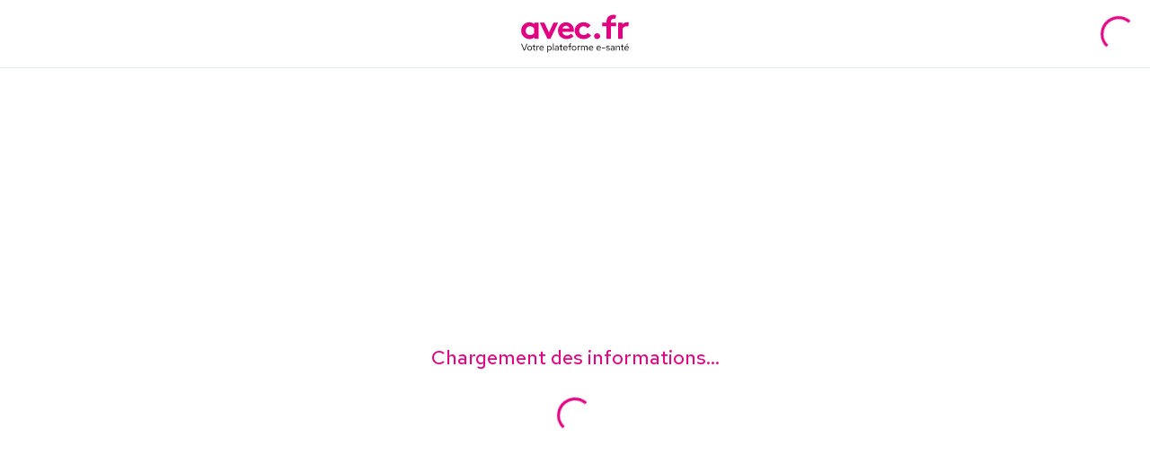

--- FILE ---
content_type: text/html; charset=utf-8
request_url: https://avec.fr/praticien/chirurgien-vasculaire/saint-quay-perros-22
body_size: 11595
content:
<!DOCTYPE html><html lang="fr" class="root-html-container"><head><meta charSet="utf-8"/><meta name="viewport" content="width=device-width"/><link rel="icon" href="/AvecFavicon.png"/><meta property="og:title" content="Avec : votre opérateur global de santé"/><meta property="og:image" content="https://avec.fr/avec_meta.png"/><meta property="og:image:secure_url" content="https://avec.fr/avec_meta.png"/><meta property="og:image:type" content="image/png"/><meta property="og:image:width" content="300"/><meta property="og:image:height" content="300"/><meta property="og:description" content="Aider le plus grand nombre, à vivre en bonne santé, le plus longtemps possible."/><meta property="og:url" content="https://www.avec.fr"/><meta property="og:type" content="article"/><meta name="next-head-count" content="12"/><link rel="preload" href="/fonts/BrownTT-Bold.ttf" as="font" crossorigin=""/><link rel="preconnect" href="https://fonts.gstatic.com" crossorigin /><link data-next-font="" rel="preconnect" href="/" crossorigin="anonymous"/><link rel="preload" href="/_next/static/css/ea4ca968aa6b2d71.css" as="style"/><link rel="stylesheet" href="/_next/static/css/ea4ca968aa6b2d71.css" data-n-g=""/><link rel="preload" href="/_next/static/css/ed312b2d81f91df7.css" as="style"/><link rel="stylesheet" href="/_next/static/css/ed312b2d81f91df7.css" data-n-p=""/><link rel="preload" href="/_next/static/css/01f7d92ba90fe943.css" as="style"/><link rel="stylesheet" href="/_next/static/css/01f7d92ba90fe943.css" data-n-p=""/><link rel="preload" href="/_next/static/css/7ae300fada6d8130.css" as="style"/><link rel="stylesheet" href="/_next/static/css/7ae300fada6d8130.css" data-n-p=""/><link rel="preload" href="/_next/static/css/d7282c9795466012.css" as="style"/><link rel="stylesheet" href="/_next/static/css/d7282c9795466012.css" data-n-p=""/><link rel="preload" href="/_next/static/css/b6a2744112b4e52a.css" as="style"/><link rel="stylesheet" href="/_next/static/css/b6a2744112b4e52a.css" data-n-p=""/><noscript data-n-css=""></noscript><script defer="" nomodule="" src="/_next/static/chunks/polyfills-c67a75d1b6f99dc8.js"></script><script id="cookieyes" type="text/javascript" src="https://cdn-cookieyes.com/client_data/dba6f01ed1bfa8c12f702d57/script.js" defer="" data-nscript="beforeInteractive"></script><script src="/_next/static/chunks/webpack-b9682102b0f96470.js" defer=""></script><script src="/_next/static/chunks/framework-0304518c50ac158c.js" defer=""></script><script src="/_next/static/chunks/main-370af48a9c15fc87.js" defer=""></script><script src="/_next/static/chunks/pages/_app-e78ef963745749c0.js" defer=""></script><script src="/_next/static/chunks/7d0bf13e-c3a4c61139c5a20d.js" defer=""></script><script src="/_next/static/chunks/6295-90b5efd32986eb35.js" defer=""></script><script src="/_next/static/chunks/1611-982e82815e1e16e6.js" defer=""></script><script src="/_next/static/chunks/9697-6afd48679f2713a5.js" defer=""></script><script src="/_next/static/chunks/9534-c4e44e01e483d0eb.js" defer=""></script><script src="/_next/static/chunks/5633-14c79bf63948f2f7.js" defer=""></script><script src="/_next/static/chunks/129-443a0374b973693e.js" defer=""></script><script src="/_next/static/chunks/8129-dc07393f0dcb70db.js" defer=""></script><script src="/_next/static/chunks/413-bbf88bacd211c51f.js" defer=""></script><script src="/_next/static/chunks/3287-94b86191678ed3bb.js" defer=""></script><script src="/_next/static/chunks/3475-7d4e39f54106f985.js" defer=""></script><script src="/_next/static/chunks/3165-05aaaad40ac64154.js" defer=""></script><script src="/_next/static/chunks/9215-9d9239e8858d72a1.js" defer=""></script><script src="/_next/static/chunks/pages/praticien/%5B...infos%5D-811abe74dc4efe1f.js" defer=""></script><script src="/_next/static/p-q3AxUIMsAsoCHNwW9Xv/_buildManifest.js" defer=""></script><script src="/_next/static/p-q3AxUIMsAsoCHNwW9Xv/_ssgManifest.js" defer=""></script><style id="jss-server-side">.jss3 {
  width: 100%;
  padding: 0px;
}
.jss3 > * + * {
  margin-top: 16px;
}
.jss4 .MuiAlert-standardSuccess, .jss4 .MuiAlert-standardError {
  color: #E20080;
  font-size: 18px;
  font-style: normal;
  text-align: center;
  font-family: Red Hat Text;
  font-weight: 500;
  line-height: 24px;
  background-color: #FEF2F9;
}
.jss4 .MuiAlert-message {
  padding: 0px;
  margin-left: auto;
}
.jss4 .MuiAlert-standardSuccess, .jss4 .MuiAlert-icon, .jss4 .MuiAlert-standardError {
  color: #E20080;
}
.jss4 .MuiAlert-icon {
  display: none;
}
.jss5 {
  align-self: center;
}
.jss6 {
  height: auto;
  font-size: 17px;
  align-self: center;
  font-style: normal;
  text-align: left;
  font-family: Red Hat Text;
  font-weight: 500;
  line-height: 21px;
  margin-left: 1rem;
}
.jss7 {
  font-size: 12px;
  font-style: normal;
  text-align: left;
  font-family: Red Hat Text;
  font-weight: 500;
  line-height: 19px;
  margin-left: 0.5rem;
  padding-right: 0.5rem;
}
.jss8 {
  width: 100%;
  display: flex;
  justify-content: space-between;
}
.jss1 {
  box-shadow: none;
}</style><style data-styled="" data-styled-version="6.1.14">.exYWgD{display:flex;justify-content:center;min-height:100vh;min-width:auto;}/*!sc*/
data-styled.g45[id="sc-6981cd4e-0"]{content:"exYWgD,"}/*!sc*/
.scaZy{min-height:100vh;min-width:auto;display:grid;place-items:center;}/*!sc*/
data-styled.g46[id="sc-6981cd4e-1"]{content:"scaZy,"}/*!sc*/
.jJFJJq{font-size:1.375rem;font-weight:500;color:#E20480;margin-bottom:30px;}/*!sc*/
data-styled.g47[id="sc-6981cd4e-2"]{content:"jJFJJq,"}/*!sc*/
.htYsBh{text-align:center;}/*!sc*/
data-styled.g48[id="sc-6981cd4e-3"]{content:"htYsBh,"}/*!sc*/
.hIVXWZ{position:sticky;background:red;top:-1;width:100%;z-index:150;background-color:white;}/*!sc*/
data-styled.g63[id="sc-44689ecd-11"]{content:"hIVXWZ,"}/*!sc*/
.jKlAHl{width:100%;display:flex;justify-content:space-between;gap:25px;align-items:center;color:#1e1d1d;padding:15px;border-bottom:1px solid #e7ecf1;height:76px;}/*!sc*/
@media (max-width: 1024px){.jKlAHl{gap:3px;}}/*!sc*/
@media (max-width: 960px){.jKlAHl{width:100%;padding:10px 20px;display:flex;}}/*!sc*/
@media (max-width: 960px){.jKlAHl{padding:10px;}}/*!sc*/
data-styled.g66[id="sc-44689ecd-14"]{content:"jKlAHl,"}/*!sc*/
.koZqUU{cursor:pointer;place-self:center;grid-area:1/2;display:flex;margin-right:20px;align-items:center;}/*!sc*/
.koZqUU svg{height:23.5px;width:auto;}/*!sc*/
@media (max-width:1350px){.koZqUU{position:absolute;transform:translate(-50%,0);left:50%;}}/*!sc*/
data-styled.g67[id="sc-44689ecd-15"]{content:"koZqUU,"}/*!sc*/
.kbbpHf{display:flex;justify-content:space-between;align-items:center;}/*!sc*/
@media (max-width:1350px){.kbbpHf{width:auto;}}/*!sc*/
data-styled.g72[id="sc-44689ecd-20"]{content:"kbbpHf,"}/*!sc*/
.iEmiJ{border-radius:5px;font-size:14px;font-weight:400;text-align:center;min-width:fit-content;cursor:pointer;}/*!sc*/
data-styled.g96[id="sc-44689ecd-44"]{content:"iEmiJ,"}/*!sc*/
.fGXQxu{display:flex;flex-grow:1;justify-content:left;align-items:center;gap:40px;}/*!sc*/
@media (max-width: 1024px){.fGXQxu{gap:10px;}}/*!sc*/
@media (max-width:1350px){.fGXQxu{display:none;}}/*!sc*/
data-styled.g97[id="sc-44689ecd-45"]{content:"fGXQxu,"}/*!sc*/
.egLRHX{text-align:left;color:#515154;display:flex;gap:8px;justify-content:center;align-items:end;transition:color 0.4s ease-in;}/*!sc*/
.egLRHX:hover{color:#E20080;}/*!sc*/
.egLRHX:hover svg{transition:fill 0.4s ease-in;fill:#E20080;}/*!sc*/
data-styled.g98[id="sc-44689ecd-46"]{content:"egLRHX,"}/*!sc*/
.lbOSbB{font-family:'Open Sans';font-style:normal;font-weight:700;font-size:14px;line-height:16px;color:#e20080;cursor:pointer;margin:0 25px;white-space:nowrap;}/*!sc*/
@media (max-width: 1024px){.lbOSbB{font-size:12px;margin:0;margin:0 3%;}}/*!sc*/
@media (max-width: 600px){.lbOSbB{display:none;}}/*!sc*/
data-styled.g114[id="sc-44689ecd-62"]{content:"lbOSbB,"}/*!sc*/
.fMYhRr{font-family:'Red Hat Text';font-style:normal;font-weight:500;font-size:12px;line-height:15px;display:flex;align-items:flex-end;letter-spacing:-0.25px;}/*!sc*/
data-styled.g115[id="sc-44689ecd-63"]{content:"fMYhRr,"}/*!sc*/
.iSCyBl{font-family:'Red Hat Text';font-style:normal;font-weight:700;font-size:14px;line-height:16px;text-transform:uppercase;}/*!sc*/
data-styled.g116[id="sc-44689ecd-64"]{content:"iSCyBl,"}/*!sc*/
.NpWLN{height:100%;margin-top:0px;margin-bottom:0px;padding-top:50px;padding-left:50px;padding-bottom:50px;padding-right:50px;}/*!sc*/
@media (max-width: 600px){.NpWLN{padding:0;}}/*!sc*/
.NpWLN>*{margin:0 auto;width:100%;max-width:1200px;}/*!sc*/
@media (max-width:1200px){.NpWLN>*{padding:2%;}}/*!sc*/
data-styled.g195[id="sc-af8a05c4-8"]{content:"NpWLN,"}/*!sc*/
.erzCMs{display:grid;margin:0 auto;grid-template-columns:repeat(5,auto);column-gap:40px;width:100%;justify-content:space-between;}/*!sc*/
@media (max-width:1300px){.erzCMs{padding-left:30px;padding-right:30px;}}/*!sc*/
data-styled.g255[id="sc-f79d1983-1"]{content:"erzCMs,"}/*!sc*/
.iJPjtF{display:flex;flex-direction:column;max-width:210px;}/*!sc*/
data-styled.g256[id="sc-f79d1983-2"]{content:"iJPjtF,"}/*!sc*/
.pbvDJ{margin-top:50px;place-self:center;align-self:flex-start;}/*!sc*/
data-styled.g257[id="sc-f79d1983-3"]{content:"pbvDJ,"}/*!sc*/
.bFKASc{font-style:normal;font-weight:bold;font-size:14px;line-height:24px;color:#1E1D1D;margin-bottom:10px;cursor:text;}/*!sc*/
.cKJrfJ{font-style:normal;font-weight:500;font-size:14px;line-height:24px;color:#515154;margin-bottom:10px;cursor:text;}/*!sc*/
data-styled.g258[id="sc-f79d1983-4"]{content:"bFKASc,cKJrfJ,"}/*!sc*/
.gVyuME{font-size:16px;font-style:normal;font-weight:400;line-height:21px;letter-spacing:0em;text-align:left;list-style:none;color:#515154;display:grid;gap:5px;}/*!sc*/
data-styled.g259[id="sc-f79d1983-5"]{content:"gVyuME,"}/*!sc*/
.gYBmMy a{color:inherit;transition:all 0.2s ease-in;}/*!sc*/
.gYBmMy a:hover{color:#E20080;}/*!sc*/
data-styled.g260[id="sc-f79d1983-6"]{content:"gYBmMy,"}/*!sc*/
.dRRqdS{font-size:0.875rem;}/*!sc*/
@media (max-width:850px){.dRRqdS{display:flex;flex-direction:column;align-items:center;justify-content:center;text-align:center;}}/*!sc*/
@media (max-width:420px){.dRRqdS{text-align:center;}}/*!sc*/
data-styled.g261[id="sc-f79d1983-7"]{content:"dRRqdS,"}/*!sc*/
.epZEZa{margin:0 0 0 auto;padding:40px 0 25px 0;font-size:0.875rem;}/*!sc*/
@media (max-width:850px){.epZEZa{margin:0 auto;padding:30px 0 0 0;display:flex;flex-direction:column;align-items:center;justify-content:center;text-align:center;}}/*!sc*/
@media (max-width:420px){.epZEZa{padding:30px 0 25px 0;}}/*!sc*/
data-styled.g262[id="sc-f79d1983-8"]{content:"epZEZa,"}/*!sc*/
.fFHYZd{font-style:normal;font-weight:normal;font-size:14px;line-height:19px;text-align:justify;color:#515154;}/*!sc*/
@media (max-width:420px){.fFHYZd{text-align:center;}}/*!sc*/
data-styled.g263[id="sc-f79d1983-9"]{content:"fFHYZd,"}/*!sc*/
.kMOZeK{display:flex;justify-content:flex-start;}/*!sc*/
@media (max-width:850px){.kMOZeK{justify-content:center;width:100%;}}/*!sc*/
data-styled.g264[id="sc-f79d1983-10"]{content:"kMOZeK,"}/*!sc*/
.hbODls{display:inline-block;height:4px;width:20px;position:relative;}/*!sc*/
.hbODls::before{content:'';position:absolute;left:50%;bottom:-10px;width:2px;height:15px;background:#515154;transform:translateX(-50%);}/*!sc*/
data-styled.g265[id="sc-f79d1983-11"]{content:"hbODls,"}/*!sc*/
.iYjKRM{display:inline-block;height:4px;width:20px;}/*!sc*/
data-styled.g266[id="sc-f79d1983-12"]{content:"iYjKRM,"}/*!sc*/
.gQijum{display:flex;justify-content:space-between;width:100%;}/*!sc*/
@media (max-width:850px){.gQijum{justify-content:center;flex-wrap:wrap;gap:10px;text-align:center;}}/*!sc*/
data-styled.g267[id="sc-f79d1983-13"]{content:"gQijum,"}/*!sc*/
@media (max-width:420px){.elQoDO{margin-top:5%;}}/*!sc*/
data-styled.g268[id="sc-f79d1983-14"]{content:"elQoDO,"}/*!sc*/
.hyvTbU{color:#515154;cursor:pointer;}/*!sc*/
data-styled.g269[id="sc-f79d1983-15"]{content:"hyvTbU,"}/*!sc*/
.dYNDVb{display:flex;flex-wrap:wrap;justify-content:center;align-items:center;gap:10px;}/*!sc*/
@media (max-width: 600px){.dYNDVb{padding-bottom:50px;}}/*!sc*/
data-styled.g270[id="sc-f79d1983-16"]{content:"dYNDVb,"}/*!sc*/
.bcPYJf{cursor:pointer;}/*!sc*/
.bcPYJf:hover{color:#e20080;}/*!sc*/
data-styled.g273[id="sc-f79d1983-19"]{content:"bcPYJf,"}/*!sc*/
*{margin:0;padding:0;box-sizing:border-box;}/*!sc*/
html{scroll-behavior:smooth;}/*!sc*/
body{font-family:'Red Hat Text',sans-serif;font-size:16px;padding:0!important;}/*!sc*/
a{text-decoration:none;}/*!sc*/
p{font-size:1rem;}/*!sc*/
::-webkit-scrollbar{width:7px;height:7px;}/*!sc*/
::-webkit-scrollbar-track{background:#E7ECF1;border-radius:27px;}/*!sc*/
::-webkit-scrollbar-thumb{background:#ED3B8E;border-radius:27px;}/*!sc*/
::-webkit-scrollbar-thumb:hover{opacity:0.6;cursor:pointer;}/*!sc*/
.pac-container{z-index:10000;}/*!sc*/
data-styled.g274[id="sc-global-jKyffh1"]{content:"sc-global-jKyffh1,"}/*!sc*/
</style><style data-href="https://fonts.googleapis.com/css2?family=Red+Hat+Text:wght@400;500;700&display=swap">@font-face{font-family:'Red Hat Text';font-style:normal;font-weight:400;font-display:swap;src:url(https://fonts.gstatic.com/s/redhattext/v19/RrQCbohi_ic6B3yVSzGBrMx6ZI_cy1A6Ok2ML7hwVrU.woff) format('woff')}@font-face{font-family:'Red Hat Text';font-style:normal;font-weight:500;font-display:swap;src:url(https://fonts.gstatic.com/s/redhattext/v19/RrQCbohi_ic6B3yVSzGBrMx6ZI_cy1A6Ok2ML4pwVrU.woff) format('woff')}@font-face{font-family:'Red Hat Text';font-style:normal;font-weight:700;font-display:swap;src:url(https://fonts.gstatic.com/s/redhattext/v19/RrQCbohi_ic6B3yVSzGBrMx6ZI_cy1A6Ok2ML193VrU.woff) format('woff')}@font-face{font-family:'Red Hat Text';font-style:normal;font-weight:400;font-display:swap;src:url(https://fonts.gstatic.com/s/redhattext/v19/RrQXbohi_ic6B3yVSzGBrMxQZqctMc-JPWCN.woff2) format('woff2');unicode-range:U+0100-02BA,U+02BD-02C5,U+02C7-02CC,U+02CE-02D7,U+02DD-02FF,U+0304,U+0308,U+0329,U+1D00-1DBF,U+1E00-1E9F,U+1EF2-1EFF,U+2020,U+20A0-20AB,U+20AD-20C0,U+2113,U+2C60-2C7F,U+A720-A7FF}@font-face{font-family:'Red Hat Text';font-style:normal;font-weight:400;font-display:swap;src:url(https://fonts.gstatic.com/s/redhattext/v19/RrQXbohi_ic6B3yVSzGBrMxQaKctMc-JPQ.woff2) format('woff2');unicode-range:U+0000-00FF,U+0131,U+0152-0153,U+02BB-02BC,U+02C6,U+02DA,U+02DC,U+0304,U+0308,U+0329,U+2000-206F,U+20AC,U+2122,U+2191,U+2193,U+2212,U+2215,U+FEFF,U+FFFD}@font-face{font-family:'Red Hat Text';font-style:normal;font-weight:500;font-display:swap;src:url(https://fonts.gstatic.com/s/redhattext/v19/RrQXbohi_ic6B3yVSzGBrMxQZqctMc-JPWCN.woff2) format('woff2');unicode-range:U+0100-02BA,U+02BD-02C5,U+02C7-02CC,U+02CE-02D7,U+02DD-02FF,U+0304,U+0308,U+0329,U+1D00-1DBF,U+1E00-1E9F,U+1EF2-1EFF,U+2020,U+20A0-20AB,U+20AD-20C0,U+2113,U+2C60-2C7F,U+A720-A7FF}@font-face{font-family:'Red Hat Text';font-style:normal;font-weight:500;font-display:swap;src:url(https://fonts.gstatic.com/s/redhattext/v19/RrQXbohi_ic6B3yVSzGBrMxQaKctMc-JPQ.woff2) format('woff2');unicode-range:U+0000-00FF,U+0131,U+0152-0153,U+02BB-02BC,U+02C6,U+02DA,U+02DC,U+0304,U+0308,U+0329,U+2000-206F,U+20AC,U+2122,U+2191,U+2193,U+2212,U+2215,U+FEFF,U+FFFD}@font-face{font-family:'Red Hat Text';font-style:normal;font-weight:700;font-display:swap;src:url(https://fonts.gstatic.com/s/redhattext/v19/RrQXbohi_ic6B3yVSzGBrMxQZqctMc-JPWCN.woff2) format('woff2');unicode-range:U+0100-02BA,U+02BD-02C5,U+02C7-02CC,U+02CE-02D7,U+02DD-02FF,U+0304,U+0308,U+0329,U+1D00-1DBF,U+1E00-1E9F,U+1EF2-1EFF,U+2020,U+20A0-20AB,U+20AD-20C0,U+2113,U+2C60-2C7F,U+A720-A7FF}@font-face{font-family:'Red Hat Text';font-style:normal;font-weight:700;font-display:swap;src:url(https://fonts.gstatic.com/s/redhattext/v19/RrQXbohi_ic6B3yVSzGBrMxQaKctMc-JPQ.woff2) format('woff2');unicode-range:U+0000-00FF,U+0131,U+0152-0153,U+02BB-02BC,U+02C6,U+02DA,U+02DC,U+0304,U+0308,U+0329,U+2000-206F,U+20AC,U+2122,U+2191,U+2193,U+2212,U+2215,U+FEFF,U+FFFD}</style><style data-href="https://fonts.googleapis.com/css2?family=Open+Sans&display=swap">@font-face{font-family:'Open Sans';font-style:normal;font-weight:400;font-stretch:normal;font-display:swap;src:url(https://fonts.gstatic.com/s/opensans/v44/memSYaGs126MiZpBA-UvWbX2vVnXBbObj2OVZyOOSr4dVJWUgsjZ0C4k.woff) format('woff')}@font-face{font-family:'Open Sans';font-style:normal;font-weight:400;font-stretch:100%;font-display:swap;src:url(https://fonts.gstatic.com/s/opensans/v44/memSYaGs126MiZpBA-UvWbX2vVnXBbObj2OVZyOOSr4dVJWUgsjZ0B4taVQUwaEQbjB_mQ.woff) format('woff');unicode-range:U+0460-052F,U+1C80-1C8A,U+20B4,U+2DE0-2DFF,U+A640-A69F,U+FE2E-FE2F}@font-face{font-family:'Open Sans';font-style:normal;font-weight:400;font-stretch:100%;font-display:swap;src:url(https://fonts.gstatic.com/s/opensans/v44/memSYaGs126MiZpBA-UvWbX2vVnXBbObj2OVZyOOSr4dVJWUgsjZ0B4kaVQUwaEQbjB_mQ.woff) format('woff');unicode-range:U+0301,U+0400-045F,U+0490-0491,U+04B0-04B1,U+2116}@font-face{font-family:'Open Sans';font-style:normal;font-weight:400;font-stretch:100%;font-display:swap;src:url(https://fonts.gstatic.com/s/opensans/v44/memSYaGs126MiZpBA-UvWbX2vVnXBbObj2OVZyOOSr4dVJWUgsjZ0B4saVQUwaEQbjB_mQ.woff) format('woff');unicode-range:U+1F00-1FFF}@font-face{font-family:'Open Sans';font-style:normal;font-weight:400;font-stretch:100%;font-display:swap;src:url(https://fonts.gstatic.com/s/opensans/v44/memSYaGs126MiZpBA-UvWbX2vVnXBbObj2OVZyOOSr4dVJWUgsjZ0B4jaVQUwaEQbjB_mQ.woff) format('woff');unicode-range:U+0370-0377,U+037A-037F,U+0384-038A,U+038C,U+038E-03A1,U+03A3-03FF}@font-face{font-family:'Open Sans';font-style:normal;font-weight:400;font-stretch:100%;font-display:swap;src:url(https://fonts.gstatic.com/s/opensans/v44/memSYaGs126MiZpBA-UvWbX2vVnXBbObj2OVZyOOSr4dVJWUgsjZ0B4iaVQUwaEQbjB_mQ.woff) format('woff');unicode-range:U+0307-0308,U+0590-05FF,U+200C-2010,U+20AA,U+25CC,U+FB1D-FB4F}@font-face{font-family:'Open Sans';font-style:normal;font-weight:400;font-stretch:100%;font-display:swap;src:url(https://fonts.gstatic.com/s/opensans/v44/memSYaGs126MiZpBA-UvWbX2vVnXBbObj2OVZyOOSr4dVJWUgsjZ0B5caVQUwaEQbjB_mQ.woff) format('woff');unicode-range:U+0302-0303,U+0305,U+0307-0308,U+0310,U+0312,U+0315,U+031A,U+0326-0327,U+032C,U+032F-0330,U+0332-0333,U+0338,U+033A,U+0346,U+034D,U+0391-03A1,U+03A3-03A9,U+03B1-03C9,U+03D1,U+03D5-03D6,U+03F0-03F1,U+03F4-03F5,U+2016-2017,U+2034-2038,U+203C,U+2040,U+2043,U+2047,U+2050,U+2057,U+205F,U+2070-2071,U+2074-208E,U+2090-209C,U+20D0-20DC,U+20E1,U+20E5-20EF,U+2100-2112,U+2114-2115,U+2117-2121,U+2123-214F,U+2190,U+2192,U+2194-21AE,U+21B0-21E5,U+21F1-21F2,U+21F4-2211,U+2213-2214,U+2216-22FF,U+2308-230B,U+2310,U+2319,U+231C-2321,U+2336-237A,U+237C,U+2395,U+239B-23B7,U+23D0,U+23DC-23E1,U+2474-2475,U+25AF,U+25B3,U+25B7,U+25BD,U+25C1,U+25CA,U+25CC,U+25FB,U+266D-266F,U+27C0-27FF,U+2900-2AFF,U+2B0E-2B11,U+2B30-2B4C,U+2BFE,U+3030,U+FF5B,U+FF5D,U+1D400-1D7FF,U+1EE00-1EEFF}@font-face{font-family:'Open Sans';font-style:normal;font-weight:400;font-stretch:100%;font-display:swap;src:url(https://fonts.gstatic.com/s/opensans/v44/memSYaGs126MiZpBA-UvWbX2vVnXBbObj2OVZyOOSr4dVJWUgsjZ0B5OaVQUwaEQbjB_mQ.woff) format('woff');unicode-range:U+0001-000C,U+000E-001F,U+007F-009F,U+20DD-20E0,U+20E2-20E4,U+2150-218F,U+2190,U+2192,U+2194-2199,U+21AF,U+21E6-21F0,U+21F3,U+2218-2219,U+2299,U+22C4-22C6,U+2300-243F,U+2440-244A,U+2460-24FF,U+25A0-27BF,U+2800-28FF,U+2921-2922,U+2981,U+29BF,U+29EB,U+2B00-2BFF,U+4DC0-4DFF,U+FFF9-FFFB,U+10140-1018E,U+10190-1019C,U+101A0,U+101D0-101FD,U+102E0-102FB,U+10E60-10E7E,U+1D2C0-1D2D3,U+1D2E0-1D37F,U+1F000-1F0FF,U+1F100-1F1AD,U+1F1E6-1F1FF,U+1F30D-1F30F,U+1F315,U+1F31C,U+1F31E,U+1F320-1F32C,U+1F336,U+1F378,U+1F37D,U+1F382,U+1F393-1F39F,U+1F3A7-1F3A8,U+1F3AC-1F3AF,U+1F3C2,U+1F3C4-1F3C6,U+1F3CA-1F3CE,U+1F3D4-1F3E0,U+1F3ED,U+1F3F1-1F3F3,U+1F3F5-1F3F7,U+1F408,U+1F415,U+1F41F,U+1F426,U+1F43F,U+1F441-1F442,U+1F444,U+1F446-1F449,U+1F44C-1F44E,U+1F453,U+1F46A,U+1F47D,U+1F4A3,U+1F4B0,U+1F4B3,U+1F4B9,U+1F4BB,U+1F4BF,U+1F4C8-1F4CB,U+1F4D6,U+1F4DA,U+1F4DF,U+1F4E3-1F4E6,U+1F4EA-1F4ED,U+1F4F7,U+1F4F9-1F4FB,U+1F4FD-1F4FE,U+1F503,U+1F507-1F50B,U+1F50D,U+1F512-1F513,U+1F53E-1F54A,U+1F54F-1F5FA,U+1F610,U+1F650-1F67F,U+1F687,U+1F68D,U+1F691,U+1F694,U+1F698,U+1F6AD,U+1F6B2,U+1F6B9-1F6BA,U+1F6BC,U+1F6C6-1F6CF,U+1F6D3-1F6D7,U+1F6E0-1F6EA,U+1F6F0-1F6F3,U+1F6F7-1F6FC,U+1F700-1F7FF,U+1F800-1F80B,U+1F810-1F847,U+1F850-1F859,U+1F860-1F887,U+1F890-1F8AD,U+1F8B0-1F8BB,U+1F8C0-1F8C1,U+1F900-1F90B,U+1F93B,U+1F946,U+1F984,U+1F996,U+1F9E9,U+1FA00-1FA6F,U+1FA70-1FA7C,U+1FA80-1FA89,U+1FA8F-1FAC6,U+1FACE-1FADC,U+1FADF-1FAE9,U+1FAF0-1FAF8,U+1FB00-1FBFF}@font-face{font-family:'Open Sans';font-style:normal;font-weight:400;font-stretch:100%;font-display:swap;src:url(https://fonts.gstatic.com/s/opensans/v44/memSYaGs126MiZpBA-UvWbX2vVnXBbObj2OVZyOOSr4dVJWUgsjZ0B4vaVQUwaEQbjB_mQ.woff) format('woff');unicode-range:U+0102-0103,U+0110-0111,U+0128-0129,U+0168-0169,U+01A0-01A1,U+01AF-01B0,U+0300-0301,U+0303-0304,U+0308-0309,U+0323,U+0329,U+1EA0-1EF9,U+20AB}@font-face{font-family:'Open Sans';font-style:normal;font-weight:400;font-stretch:100%;font-display:swap;src:url(https://fonts.gstatic.com/s/opensans/v44/memSYaGs126MiZpBA-UvWbX2vVnXBbObj2OVZyOOSr4dVJWUgsjZ0B4uaVQUwaEQbjB_mQ.woff) format('woff');unicode-range:U+0100-02BA,U+02BD-02C5,U+02C7-02CC,U+02CE-02D7,U+02DD-02FF,U+0304,U+0308,U+0329,U+1D00-1DBF,U+1E00-1E9F,U+1EF2-1EFF,U+2020,U+20A0-20AB,U+20AD-20C0,U+2113,U+2C60-2C7F,U+A720-A7FF}@font-face{font-family:'Open Sans';font-style:normal;font-weight:400;font-stretch:100%;font-display:swap;src:url(https://fonts.gstatic.com/s/opensans/v44/memSYaGs126MiZpBA-UvWbX2vVnXBbObj2OVZyOOSr4dVJWUgsjZ0B4gaVQUwaEQbjA.woff) format('woff');unicode-range:U+0000-00FF,U+0131,U+0152-0153,U+02BB-02BC,U+02C6,U+02DA,U+02DC,U+0304,U+0308,U+0329,U+2000-206F,U+20AC,U+2122,U+2191,U+2193,U+2212,U+2215,U+FEFF,U+FFFD}</style></head><body><noscript><iframe src="https://www.googletagmanager.com/ns.html?id=GTM-PQ6F68R" height="0" width="0" style="display: none; visibility: hidden;" /></noscript><div id="__next"><div class="sc-44689ecd-11 hIVXWZ"><style data-emotion="css a3xyjy">.css-a3xyjy{z-index:1200;}</style><nav class="sc-44689ecd-14 jKlAHl"><div></div><a class="sc-44689ecd-15 koZqUU"><img src="/home-page/aveclogo.svg" alt="logo" width="120px" height="43px"/></a><div class="sc-44689ecd-45 fGXQxu"><div class="sc-44689ecd-44 iEmiJ"><a class="sc-44689ecd-46 egLRHX"><div><svg width="12px" height="12px" viewBox="0 0 16 15" fill="#515154" xmlns="http://www.w3.org/2000/svg"><path d="M13.712 4.8L7.7818 0L1.85156 4.8V15H13.712V4.8Z"></path><path fill-rule="evenodd" clip-rule="evenodd" d="M7.3241 0.161342C7.59341 -0.0537806 7.97346 -0.0537806 8.24277 0.161342L15.2849 5.78634C15.6063 6.04298 15.6611 6.51465 15.4075 6.8397C15.1537 7.16483 14.6876 7.22033 14.3663 6.96368L7.78347 1.70556L1.20063 6.96368C0.879311 7.22033 0.413173 7.16483 0.159492 6.8397C-0.0941884 6.51465 -0.0393486 6.04298 0.281981 5.78634L7.3241 0.161342Z"></path></svg></div><div><span class="sc-44689ecd-63 fMYhRr">Rester</span><span class="sc-44689ecd-64 iSCyBl">À domicile</span></div></a></div><div class="sc-44689ecd-44 iEmiJ"><a class="sc-44689ecd-46 egLRHX"><div><svg width="12px" height="12px" viewBox="0 0 60 51" fill="#515154"><path d="M30.929 35.717a13.757 13.757 0 012.07-1.757V12.614c0-.837-.315-1.639-.878-2.23A2.928 2.928 0 0030 9.46h-3V3.153c0-.836-.316-1.638-.879-2.23A2.928 2.928 0 0024 0H9C8.204 0 7.44.332 6.879.924a3.237 3.237 0 00-.88 2.23V9.46H3c-.796 0-1.559.332-2.121.924A3.237 3.237 0 000 12.614v36.263c0 .419.158.82.44 1.115.28.296.662.462 1.06.462h27.029a8.004 8.004 0 01-1.53-4.652 14.73 14.73 0 011-5.458 14.168 14.168 0 012.93-4.627zm-17.43 4.095c0 .313-.118.614-.329.836a1.098 1.098 0 01-.795.346h-3.75c-.298 0-.585-.125-.796-.346a1.214 1.214 0 01-.33-.837V35.87c0-.314.12-.615.33-.836.211-.222.498-.347.796-.347h3.75c.298 0 .584.125.795.347.211.221.33.522.33.836v3.942zm0-12.614c0 .314-.118.614-.329.836a1.098 1.098 0 01-.795.347h-3.75c-.298 0-.585-.125-.796-.347a1.214 1.214 0 01-.33-.836v-3.942c0-.313.12-.614.33-.836.211-.222.498-.346.796-.346h3.75c.298 0 .584.124.795.346.211.222.33.523.33.836v3.942zm12 12.614c0 .313-.118.614-.329.836-.21.221-.497.346-.795.346h-3.75c-.299 0-.585-.125-.796-.346a1.214 1.214 0 01-.33-.837V35.87c0-.314.12-.615.33-.836.211-.222.497-.347.796-.347h3.75c.298 0 .584.125.795.347.211.221.33.522.33.836v3.942zm0-12.614c0 .314-.118.614-.329.836-.21.222-.497.347-.795.347h-3.75c-.299 0-.585-.125-.796-.347a1.214 1.214 0 01-.33-.836v-3.942c0-.313.12-.614.33-.836.211-.222.497-.346.796-.346h3.75c.298 0 .584.124.795.346.211.222.33.523.33.836v3.942z"></path><ellipse cx="45" cy="23.863" rx="8.182" ry="8.864"></ellipse><ellipse cx="45" cy="42.954" rx="15" ry="7.5"></ellipse></svg></div><div><span class="sc-44689ecd-63 fMYhRr">Vivre</span><span class="sc-44689ecd-64 iSCyBl">En maison de retraite</span></div></a></div><div class="sc-44689ecd-44 iEmiJ"><a class="sc-44689ecd-46 egLRHX"><div><svg width="12px" height="12px" viewBox="0 0 15 15" fill="#515154" xmlns="http://www.w3.org/2000/svg"><path d="M14.4643 5.35714H9.64287V0.535714C9.64287 0.235714 9.40715 0 9.10715 0H5.89287C5.59287 0 5.35714 0.235714 5.35714 0.535714V5.35714H0.535714C0.235714 5.35714 0 5.59286 0 5.89286V9.10714C0 9.40714 0.235714 9.64286 0.535714 9.64286H5.35714V14.4643C5.35714 14.7643 5.59287 15 5.89287 15H9.10715C9.40715 15 9.64287 14.7643 9.64287 14.4643V9.64286H14.4643C14.7643 9.64286 15 9.40714 15 9.10714V5.89286C15 5.59286 14.7643 5.35714 14.4643 5.35714Z"></path></svg></div><div><span class="sc-44689ecd-63 fMYhRr">Aller</span><span class="sc-44689ecd-64 iSCyBl">À l&#x27;hôpital</span></div></a></div><div class="sc-44689ecd-44 iEmiJ"><a class="sc-44689ecd-46 egLRHX"><div><svg width="12px" height="12px" viewBox="0 0 47 52" fill="#515154"><path d="M35.983 24.493h-9.546c-1.322 0-2.204.715-2.204 2.144v24.85h14.688V27.668c0-1.747-1.322-3.176-2.938-3.176z"></path><path d="M26.584 28.463h-.293c-.294 0-.588.317-.588.794v22.23h1.469v-22.23c0-.477-.294-.794-.588-.794zM30.256 28.463h-.294c-.293 0-.587.317-.587.794v22.23h1.469v-22.23c0-.477-.294-.794-.588-.794z" fill="#fff"></path><path d="M9.547 27.67h-6.61C1.322 27.67 0 29.097 0 30.844v20.642h9.547V27.669z"></path><path d="M6.977 34.02c0 .397-.294.794-.735.794H4.04c-.44 0-.734-.397-.734-.794v-1.588c0-.476.293-.794.734-.794h2.203c.44 0 .735.318.735.794v1.588zM6.977 40.372c0 .397-.294.794-.735.794H4.04c-.44 0-.734-.397-.734-.794v-1.588c0-.477.293-.794.734-.794h2.203c.44 0 .735.317.735.794v1.588zM6.977 46.723c0 .397-.294.794-.735.794H4.04c-.44 0-.734-.397-.734-.794v-1.588c0-.476.293-.794.734-.794h2.203c.44 0 .735.318.735.794v1.588z" fill="#fff"></path><path d="M23.206 14.887L17.92 9.091c-.588-.635-1.543-.635-2.056 0l-5.288 5.796c-.587.635-1.028 1.826-1.028 2.779v33.82h14.687v-33.9c0-.873-.44-2.143-1.028-2.699z"></path><path d="M22.031 27.669c0 .397-.367.794-.734.794h-8.813c-.367 0-.734-.397-.734-.794V26.08c0-.476.367-.794.734-.794h8.813c.367 0 .734.318.734.794v1.588zM22.031 34.02c0 .397-.367.794-.734.794h-8.813c-.367 0-.734-.397-.734-.794v-1.588c0-.476.367-.794.734-.794h8.813c.367 0 .734.318.734.794v1.588zM22.031 40.371c0 .397-.367.794-.734.794h-8.813c-.367 0-.734-.397-.734-.794v-1.587c0-.477.367-.794.734-.794h8.813c.367 0 .734.317.734.794v1.587zM22.031 46.723c0 .397-.367.794-.734.794h-8.813c-.367 0-.734-.397-.734-.794v-1.588c0-.476.367-.794.734-.794h8.813c.367 0 .734.318.734.794v1.588zM22.032 21.317c0 .398-.367.794-.734.794h-8.813c-.367 0-.734-.396-.734-.794V19.73c0-.477.367-.794.734-.794h8.813c.367 0 .734.317.734.794v1.587z" fill="#fff"></path><path d="M44.062 15.76v-3.97c0-.873-.66-1.587-1.468-1.587H40.39V1.47c0-.477-.294-.794-.735-.794-.44 0-.734.317-.734.794v8.733h-2.203c-.808 0-1.469.714-1.469 1.588v3.97c-1.616 0-2.938 1.428-2.938 3.175v32.55H47v-32.55c0-1.747-1.322-3.176-2.938-3.176z"></path><path d="M38.555 20.524c0 .397-.367.794-.735.794h-2.203c-.367 0-.734-.397-.734-.794v-1.588c0-.476.367-.794.734-.794h2.203c.367 0 .735.318.735.794v1.588zM44.43 20.524c0 .397-.367.794-.734.794h-2.203c-.367 0-.734-.397-.734-.794v-1.588c0-.476.367-.794.734-.794h2.203c.367 0 .735.318.735.794v1.588zM38.555 26.081c0 .397-.367.794-.735.794h-2.203c-.367 0-.734-.397-.734-.794v-1.587c0-.477.367-.794.734-.794h2.203c.367 0 .735.317.735.794v1.587zM44.43 26.081c0 .397-.367.794-.734.794h-2.203c-.367 0-.734-.397-.734-.794v-1.587c0-.477.367-.794.734-.794h2.203c.367 0 .735.317.735.794v1.587zM38.555 31.639c0 .397-.367.794-.735.794h-2.203c-.367 0-.734-.397-.734-.794V30.05c0-.476.367-.794.734-.794h2.203c.367 0 .735.318.735.794v1.588zM44.43 31.639c0 .397-.367.794-.734.794h-2.203c-.367 0-.734-.397-.734-.794V30.05c0-.476.367-.794.734-.794h2.203c.367 0 .735.318.735.794v1.588zM38.555 37.196c0 .397-.367.794-.735.794h-2.203c-.367 0-.734-.397-.734-.794v-1.588c0-.476.367-.794.734-.794h2.203c.367 0 .735.318.735.794v1.588zM44.43 37.196c0 .397-.367.794-.734.794h-2.203c-.367 0-.734-.397-.734-.794v-1.588c0-.476.367-.794.734-.794h2.203c.367 0 .735.318.735.794v1.588zM38.555 42.754c0 .397-.367.794-.735.794h-2.203c-.367 0-.734-.398-.734-.794v-1.588c0-.477.367-.794.734-.794h2.203c.367 0 .735.317.735.794v1.588zM44.43 42.754c0 .397-.367.794-.734.794h-2.203c-.367 0-.734-.398-.734-.794v-1.588c0-.477.367-.794.734-.794h2.203c.367 0 .735.317.735.794v1.588zM38.555 48.311c0 .397-.367.794-.735.794h-2.203c-.367 0-.734-.397-.734-.794v-1.588c0-.476.367-.794.734-.794h2.203c.367 0 .735.318.735.794v1.588zM44.43 48.311c0 .397-.367.794-.734.794h-2.203c-.367 0-.734-.397-.734-.794v-1.588c0-.476.367-.794.734-.794h2.203c.367 0 .735.318.735.794v1.588z" fill="#fff"></path></svg></div><div><span class="sc-44689ecd-63 fMYhRr">Se soigner</span><span class="sc-44689ecd-64 iSCyBl">En ville</span></div></a></div></div><div class="sc-44689ecd-20 kbbpHf"><span style="display:none" class="sc-44689ecd-62 lbOSbB">Contactez-nous</span><style data-emotion="css zzu6ti animation-61bdi0">.css-zzu6ti{display:inline-block;color:#E20480;-webkit-animation:animation-61bdi0 1.4s linear infinite;animation:animation-61bdi0 1.4s linear infinite;}@-webkit-keyframes animation-61bdi0{0%{-webkit-transform:rotate(0deg);-moz-transform:rotate(0deg);-ms-transform:rotate(0deg);transform:rotate(0deg);}100%{-webkit-transform:rotate(360deg);-moz-transform:rotate(360deg);-ms-transform:rotate(360deg);transform:rotate(360deg);}}@keyframes animation-61bdi0{0%{-webkit-transform:rotate(0deg);-moz-transform:rotate(0deg);-ms-transform:rotate(0deg);transform:rotate(0deg);}100%{-webkit-transform:rotate(360deg);-moz-transform:rotate(360deg);-ms-transform:rotate(360deg);transform:rotate(360deg);}}</style><span class="MuiCircularProgress-root MuiCircularProgress-indeterminate MuiCircularProgress-colorPrimary css-zzu6ti" style="width:40px;height:40px" role="progressbar"><style data-emotion="css 13o7eu2">.css-13o7eu2{display:block;}</style><svg class="MuiCircularProgress-svg css-13o7eu2" viewBox="22 22 44 44"><style data-emotion="css 14891ef animation-1p2h4ri">.css-14891ef{stroke:currentColor;stroke-dasharray:80px,200px;stroke-dashoffset:0;-webkit-animation:animation-1p2h4ri 1.4s ease-in-out infinite;animation:animation-1p2h4ri 1.4s ease-in-out infinite;}@-webkit-keyframes animation-1p2h4ri{0%{stroke-dasharray:1px,200px;stroke-dashoffset:0;}50%{stroke-dasharray:100px,200px;stroke-dashoffset:-15px;}100%{stroke-dasharray:100px,200px;stroke-dashoffset:-125px;}}@keyframes animation-1p2h4ri{0%{stroke-dasharray:1px,200px;stroke-dashoffset:0;}50%{stroke-dasharray:100px,200px;stroke-dashoffset:-15px;}100%{stroke-dasharray:100px,200px;stroke-dashoffset:-125px;}}</style><circle class="MuiCircularProgress-circle MuiCircularProgress-circleIndeterminate css-14891ef" cx="44" cy="44" r="20.2" fill="none" stroke-width="3.6"></circle></svg></span></div></nav></div><div class="jss3"><style data-emotion="css a0y2e3">.css-a0y2e3{height:0;overflow:hidden;-webkit-transition:height 300ms cubic-bezier(0.4, 0, 0.2, 1) 0ms;transition:height 300ms cubic-bezier(0.4, 0, 0.2, 1) 0ms;visibility:hidden;}</style><div class="MuiCollapse-root MuiCollapse-vertical jss4 MuiCollapse-hidden css-a0y2e3" style="min-height:0px"><style data-emotion="css hboir5">.css-hboir5{display:-webkit-box;display:-webkit-flex;display:-ms-flexbox;display:flex;width:100%;}</style><div class="MuiCollapse-wrapper MuiCollapse-vertical css-hboir5"><style data-emotion="css 8atqhb">.css-8atqhb{width:100%;}</style><div class="MuiCollapse-wrapperInner MuiCollapse-vertical css-8atqhb"><style data-emotion="css pldmfu">.css-pldmfu{font-family:"Roboto","Helvetica","Arial",sans-serif;font-weight:400;font-size:0.875rem;line-height:1.43;letter-spacing:0.01071em;background-color:transparent;display:-webkit-box;display:-webkit-flex;display:-ms-flexbox;display:flex;padding:6px 16px;color:rgb(30, 70, 32);background-color:rgb(237, 247, 237);}.css-pldmfu .MuiAlert-icon{color:#2e7d32;}</style><style data-emotion="css 12pwi3o">.css-12pwi3o{background-color:#fff;color:rgba(0, 0, 0, 0.87);-webkit-transition:box-shadow 300ms cubic-bezier(0.4, 0, 0.2, 1) 0ms;transition:box-shadow 300ms cubic-bezier(0.4, 0, 0.2, 1) 0ms;box-shadow:none;font-family:"Roboto","Helvetica","Arial",sans-serif;font-weight:400;font-size:0.875rem;line-height:1.43;letter-spacing:0.01071em;background-color:transparent;display:-webkit-box;display:-webkit-flex;display:-ms-flexbox;display:flex;padding:6px 16px;color:rgb(30, 70, 32);background-color:rgb(237, 247, 237);}.css-12pwi3o .MuiCardHeader-action{margin-bottom:-8px;margin-top:-8px;}.css-12pwi3o .MuiAlert-icon{color:#2e7d32;}</style><div class="MuiPaper-root MuiPaper-elevation MuiPaper-elevation0 MuiAlert-root MuiAlert-colorSuccess MuiAlert-standardSuccess MuiAlert-standard jss4 css-12pwi3o" role="alert"><style data-emotion="css 1l54tgj">.css-1l54tgj{margin-right:12px;padding:7px 0;display:-webkit-box;display:-webkit-flex;display:-ms-flexbox;display:flex;font-size:22px;opacity:0.9;}</style><div class="MuiAlert-icon css-1l54tgj"><style data-emotion="css 1cw4hi4">.css-1cw4hi4{-webkit-user-select:none;-moz-user-select:none;-ms-user-select:none;user-select:none;width:1em;height:1em;display:inline-block;fill:currentColor;-webkit-flex-shrink:0;-ms-flex-negative:0;flex-shrink:0;-webkit-transition:fill 200ms cubic-bezier(0.4, 0, 0.2, 1) 0ms;transition:fill 200ms cubic-bezier(0.4, 0, 0.2, 1) 0ms;font-size:inherit;}</style><svg class="MuiSvgIcon-root MuiSvgIcon-fontSizeInherit css-1cw4hi4" focusable="false" aria-hidden="true" viewBox="0 0 24 24" data-testid="SuccessOutlinedIcon"><path d="M20,12A8,8 0 0,1 12,20A8,8 0 0,1 4,12A8,8 0 0,1 12,4C12.76,4 13.5,4.11 14.2, 4.31L15.77,2.74C14.61,2.26 13.34,2 12,2A10,10 0 0,0 2,12A10,10 0 0,0 12,22A10,10 0 0, 0 22,12M7.91,10.08L6.5,11.5L11,16L21,6L19.59,4.58L11,13.17L7.91,10.08Z"></path></svg></div><style data-emotion="css 1xsto0d">.css-1xsto0d{padding:8px 0;min-width:0;overflow:auto;}</style><div class="MuiAlert-message css-1xsto0d"><article class="jss8"><header class="jss5"><span class="jss7">Bienvenue sur Avec.fr. Votre compte a bien été créé.</span></header></article></div><style data-emotion="css 1mzcepu">.css-1mzcepu{display:-webkit-box;display:-webkit-flex;display:-ms-flexbox;display:flex;-webkit-align-items:flex-start;-webkit-box-align:flex-start;-ms-flex-align:flex-start;align-items:flex-start;padding:4px 0 0 16px;margin-left:auto;margin-right:-8px;}</style><div class="MuiAlert-action css-1mzcepu"><style data-emotion="css jypskm">.css-jypskm{text-align:center;-webkit-flex:0 0 auto;-ms-flex:0 0 auto;flex:0 0 auto;font-size:1.5rem;padding:8px;border-radius:50%;overflow:visible;color:rgba(0, 0, 0, 0.54);-webkit-transition:background-color 150ms cubic-bezier(0.4, 0, 0.2, 1) 0ms;transition:background-color 150ms cubic-bezier(0.4, 0, 0.2, 1) 0ms;color:inherit;padding:5px;font-size:1.125rem;}.css-jypskm:hover{background-color:rgba(0, 0, 0, 0.04);}@media (hover: none){.css-jypskm:hover{background-color:transparent;}}.css-jypskm.Mui-disabled{background-color:transparent;color:rgba(0, 0, 0, 0.26);}</style><style data-emotion="css q28n79">.css-q28n79{display:-webkit-inline-box;display:-webkit-inline-flex;display:-ms-inline-flexbox;display:inline-flex;-webkit-align-items:center;-webkit-box-align:center;-ms-flex-align:center;align-items:center;-webkit-box-pack:center;-ms-flex-pack:center;-webkit-justify-content:center;justify-content:center;position:relative;box-sizing:border-box;-webkit-tap-highlight-color:transparent;background-color:transparent;outline:0;border:0;margin:0;border-radius:0;padding:0;cursor:pointer;-webkit-user-select:none;-moz-user-select:none;-ms-user-select:none;user-select:none;vertical-align:middle;-moz-appearance:none;-webkit-appearance:none;-webkit-text-decoration:none;text-decoration:none;color:inherit;text-align:center;-webkit-flex:0 0 auto;-ms-flex:0 0 auto;flex:0 0 auto;font-size:1.5rem;padding:8px;border-radius:50%;overflow:visible;color:rgba(0, 0, 0, 0.54);-webkit-transition:background-color 150ms cubic-bezier(0.4, 0, 0.2, 1) 0ms;transition:background-color 150ms cubic-bezier(0.4, 0, 0.2, 1) 0ms;color:inherit;padding:5px;font-size:1.125rem;}.css-q28n79::-moz-focus-inner{border-style:none;}.css-q28n79.Mui-disabled{pointer-events:none;cursor:default;}@media print{.css-q28n79{-webkit-print-color-adjust:exact;color-adjust:exact;}}.css-q28n79:hover{background-color:rgba(0, 0, 0, 0.04);}@media (hover: none){.css-q28n79:hover{background-color:transparent;}}.css-q28n79.Mui-disabled{background-color:transparent;color:rgba(0, 0, 0, 0.26);}</style><button class="MuiButtonBase-root MuiIconButton-root MuiIconButton-colorInherit MuiIconButton-sizeSmall css-q28n79" tabindex="0" type="button" aria-label="Close" title="Close"><style data-emotion="css 1k33q06">.css-1k33q06{-webkit-user-select:none;-moz-user-select:none;-ms-user-select:none;user-select:none;width:1em;height:1em;display:inline-block;fill:currentColor;-webkit-flex-shrink:0;-ms-flex-negative:0;flex-shrink:0;-webkit-transition:fill 200ms cubic-bezier(0.4, 0, 0.2, 1) 0ms;transition:fill 200ms cubic-bezier(0.4, 0, 0.2, 1) 0ms;font-size:1.25rem;}</style><svg class="MuiSvgIcon-root MuiSvgIcon-fontSizeSmall css-1k33q06" focusable="false" aria-hidden="true" viewBox="0 0 24 24" data-testid="CloseIcon"><path d="M19 6.41L17.59 5 12 10.59 6.41 5 5 6.41 10.59 12 5 17.59 6.41 19 12 13.41 17.59 19 19 17.59 13.41 12z"></path></svg></button></div></div></div></div></div></div><div class="jss3"><style data-emotion="css a0y2e3">.css-a0y2e3{height:0;overflow:hidden;-webkit-transition:height 300ms cubic-bezier(0.4, 0, 0.2, 1) 0ms;transition:height 300ms cubic-bezier(0.4, 0, 0.2, 1) 0ms;visibility:hidden;}</style><div class="MuiCollapse-root MuiCollapse-vertical jss4 MuiCollapse-hidden css-a0y2e3" style="min-height:0px"><style data-emotion="css hboir5">.css-hboir5{display:-webkit-box;display:-webkit-flex;display:-ms-flexbox;display:flex;width:100%;}</style><div class="MuiCollapse-wrapper MuiCollapse-vertical css-hboir5"><style data-emotion="css 8atqhb">.css-8atqhb{width:100%;}</style><div class="MuiCollapse-wrapperInner MuiCollapse-vertical css-8atqhb"><style data-emotion="css pldmfu">.css-pldmfu{font-family:"Roboto","Helvetica","Arial",sans-serif;font-weight:400;font-size:0.875rem;line-height:1.43;letter-spacing:0.01071em;background-color:transparent;display:-webkit-box;display:-webkit-flex;display:-ms-flexbox;display:flex;padding:6px 16px;color:rgb(30, 70, 32);background-color:rgb(237, 247, 237);}.css-pldmfu .MuiAlert-icon{color:#2e7d32;}</style><style data-emotion="css 12pwi3o">.css-12pwi3o{background-color:#fff;color:rgba(0, 0, 0, 0.87);-webkit-transition:box-shadow 300ms cubic-bezier(0.4, 0, 0.2, 1) 0ms;transition:box-shadow 300ms cubic-bezier(0.4, 0, 0.2, 1) 0ms;box-shadow:none;font-family:"Roboto","Helvetica","Arial",sans-serif;font-weight:400;font-size:0.875rem;line-height:1.43;letter-spacing:0.01071em;background-color:transparent;display:-webkit-box;display:-webkit-flex;display:-ms-flexbox;display:flex;padding:6px 16px;color:rgb(30, 70, 32);background-color:rgb(237, 247, 237);}.css-12pwi3o .MuiCardHeader-action{margin-bottom:-8px;margin-top:-8px;}.css-12pwi3o .MuiAlert-icon{color:#2e7d32;}</style><div class="MuiPaper-root MuiPaper-elevation MuiPaper-elevation0 MuiAlert-root MuiAlert-colorSuccess MuiAlert-standardSuccess MuiAlert-standard jss4 css-12pwi3o" role="alert"><style data-emotion="css 1l54tgj">.css-1l54tgj{margin-right:12px;padding:7px 0;display:-webkit-box;display:-webkit-flex;display:-ms-flexbox;display:flex;font-size:22px;opacity:0.9;}</style><div class="MuiAlert-icon css-1l54tgj"><style data-emotion="css 1cw4hi4">.css-1cw4hi4{-webkit-user-select:none;-moz-user-select:none;-ms-user-select:none;user-select:none;width:1em;height:1em;display:inline-block;fill:currentColor;-webkit-flex-shrink:0;-ms-flex-negative:0;flex-shrink:0;-webkit-transition:fill 200ms cubic-bezier(0.4, 0, 0.2, 1) 0ms;transition:fill 200ms cubic-bezier(0.4, 0, 0.2, 1) 0ms;font-size:inherit;}</style><svg class="MuiSvgIcon-root MuiSvgIcon-fontSizeInherit css-1cw4hi4" focusable="false" aria-hidden="true" viewBox="0 0 24 24" data-testid="SuccessOutlinedIcon"><path d="M20,12A8,8 0 0,1 12,20A8,8 0 0,1 4,12A8,8 0 0,1 12,4C12.76,4 13.5,4.11 14.2, 4.31L15.77,2.74C14.61,2.26 13.34,2 12,2A10,10 0 0,0 2,12A10,10 0 0,0 12,22A10,10 0 0, 0 22,12M7.91,10.08L6.5,11.5L11,16L21,6L19.59,4.58L11,13.17L7.91,10.08Z"></path></svg></div><style data-emotion="css 1xsto0d">.css-1xsto0d{padding:8px 0;min-width:0;overflow:auto;}</style><div class="MuiAlert-message css-1xsto0d"><article class="jss8"><svg width="31" height="61" viewBox="0 0 35 31" fill="none" xmlns="http://www.w3.org/2000/svg"><path d="M34.8311 29.102L18.582 0.632653C18.3398 0.209566 17.9219 0 17.5 0C17.0781 0 16.6563 0.209566 16.418 0.632653L0.168949 29.102C-0.311493 29.9482 0.290036 31 1.25092 31H33.7491C34.71 31 35.3115 29.9482 34.8311 29.102ZM16.2501 11.7041C16.2501 11.5301 16.3907 11.3878 16.5626 11.3878H18.4374C18.6093 11.3878 18.7499 11.5301 18.7499 11.7041V18.9796C18.7499 19.1536 18.6093 19.2959 18.4374 19.2959H16.5626C16.3907 19.2959 16.2501 19.1536 16.2501 18.9796V11.7041ZM17.5 25.6224C17.0094 25.6123 16.5422 25.4079 16.1988 25.0531C15.8553 24.6982 15.663 24.2213 15.663 23.7245C15.663 23.2277 15.8553 22.7508 16.1988 22.3959C16.5422 22.0411 17.0094 21.8367 17.5 21.8265C17.9906 21.8367 18.4578 22.0411 18.8012 22.3959C19.1447 22.7508 19.337 23.2277 19.337 23.7245C19.337 24.2213 19.1447 24.6982 18.8012 25.0531C18.4578 25.4079 17.9906 25.6123 17.5 25.6224Z" fill="#E20080"></path></svg><header class="jss5"><span class="jss7"></span></header></article></div><style data-emotion="css 1mzcepu">.css-1mzcepu{display:-webkit-box;display:-webkit-flex;display:-ms-flexbox;display:flex;-webkit-align-items:flex-start;-webkit-box-align:flex-start;-ms-flex-align:flex-start;align-items:flex-start;padding:4px 0 0 16px;margin-left:auto;margin-right:-8px;}</style><div class="MuiAlert-action css-1mzcepu"><style data-emotion="css jypskm">.css-jypskm{text-align:center;-webkit-flex:0 0 auto;-ms-flex:0 0 auto;flex:0 0 auto;font-size:1.5rem;padding:8px;border-radius:50%;overflow:visible;color:rgba(0, 0, 0, 0.54);-webkit-transition:background-color 150ms cubic-bezier(0.4, 0, 0.2, 1) 0ms;transition:background-color 150ms cubic-bezier(0.4, 0, 0.2, 1) 0ms;color:inherit;padding:5px;font-size:1.125rem;}.css-jypskm:hover{background-color:rgba(0, 0, 0, 0.04);}@media (hover: none){.css-jypskm:hover{background-color:transparent;}}.css-jypskm.Mui-disabled{background-color:transparent;color:rgba(0, 0, 0, 0.26);}</style><style data-emotion="css q28n79">.css-q28n79{display:-webkit-inline-box;display:-webkit-inline-flex;display:-ms-inline-flexbox;display:inline-flex;-webkit-align-items:center;-webkit-box-align:center;-ms-flex-align:center;align-items:center;-webkit-box-pack:center;-ms-flex-pack:center;-webkit-justify-content:center;justify-content:center;position:relative;box-sizing:border-box;-webkit-tap-highlight-color:transparent;background-color:transparent;outline:0;border:0;margin:0;border-radius:0;padding:0;cursor:pointer;-webkit-user-select:none;-moz-user-select:none;-ms-user-select:none;user-select:none;vertical-align:middle;-moz-appearance:none;-webkit-appearance:none;-webkit-text-decoration:none;text-decoration:none;color:inherit;text-align:center;-webkit-flex:0 0 auto;-ms-flex:0 0 auto;flex:0 0 auto;font-size:1.5rem;padding:8px;border-radius:50%;overflow:visible;color:rgba(0, 0, 0, 0.54);-webkit-transition:background-color 150ms cubic-bezier(0.4, 0, 0.2, 1) 0ms;transition:background-color 150ms cubic-bezier(0.4, 0, 0.2, 1) 0ms;color:inherit;padding:5px;font-size:1.125rem;}.css-q28n79::-moz-focus-inner{border-style:none;}.css-q28n79.Mui-disabled{pointer-events:none;cursor:default;}@media print{.css-q28n79{-webkit-print-color-adjust:exact;color-adjust:exact;}}.css-q28n79:hover{background-color:rgba(0, 0, 0, 0.04);}@media (hover: none){.css-q28n79:hover{background-color:transparent;}}.css-q28n79.Mui-disabled{background-color:transparent;color:rgba(0, 0, 0, 0.26);}</style><button class="MuiButtonBase-root MuiIconButton-root MuiIconButton-colorInherit MuiIconButton-sizeSmall css-q28n79" tabindex="0" type="button" aria-label="Close" title="Close"><style data-emotion="css 1k33q06">.css-1k33q06{-webkit-user-select:none;-moz-user-select:none;-ms-user-select:none;user-select:none;width:1em;height:1em;display:inline-block;fill:currentColor;-webkit-flex-shrink:0;-ms-flex-negative:0;flex-shrink:0;-webkit-transition:fill 200ms cubic-bezier(0.4, 0, 0.2, 1) 0ms;transition:fill 200ms cubic-bezier(0.4, 0, 0.2, 1) 0ms;font-size:1.25rem;}</style><svg class="MuiSvgIcon-root MuiSvgIcon-fontSizeSmall css-1k33q06" focusable="false" aria-hidden="true" viewBox="0 0 24 24" data-testid="CloseIcon"><path d="M19 6.41L17.59 5 12 10.59 6.41 5 5 6.41 10.59 12 5 17.59 6.41 19 12 13.41 17.59 19 19 17.59 13.41 12z"></path></svg></button></div></div></div></div></div></div><div><div></div></div><section class="sc-6981cd4e-0 exYWgD"><div class="sc-6981cd4e-1 scaZy"><div class="sc-6981cd4e-3 htYsBh"><p class="sc-6981cd4e-2 jJFJJq">Chargement des informations...</p><style data-emotion="css zzu6ti animation-61bdi0">.css-zzu6ti{display:inline-block;color:#E20480;-webkit-animation:animation-61bdi0 1.4s linear infinite;animation:animation-61bdi0 1.4s linear infinite;}@-webkit-keyframes animation-61bdi0{0%{-webkit-transform:rotate(0deg);-moz-transform:rotate(0deg);-ms-transform:rotate(0deg);transform:rotate(0deg);}100%{-webkit-transform:rotate(360deg);-moz-transform:rotate(360deg);-ms-transform:rotate(360deg);transform:rotate(360deg);}}@keyframes animation-61bdi0{0%{-webkit-transform:rotate(0deg);-moz-transform:rotate(0deg);-ms-transform:rotate(0deg);transform:rotate(0deg);}100%{-webkit-transform:rotate(360deg);-moz-transform:rotate(360deg);-ms-transform:rotate(360deg);transform:rotate(360deg);}}</style><span class="MuiCircularProgress-root MuiCircularProgress-indeterminate MuiCircularProgress-colorPrimary css-zzu6ti" style="width:40px;height:40px" role="progressbar"><style data-emotion="css 13o7eu2">.css-13o7eu2{display:block;}</style><svg class="MuiCircularProgress-svg css-13o7eu2" viewBox="22 22 44 44"><style data-emotion="css 14891ef animation-1p2h4ri">.css-14891ef{stroke:currentColor;stroke-dasharray:80px,200px;stroke-dashoffset:0;-webkit-animation:animation-1p2h4ri 1.4s ease-in-out infinite;animation:animation-1p2h4ri 1.4s ease-in-out infinite;}@-webkit-keyframes animation-1p2h4ri{0%{stroke-dasharray:1px,200px;stroke-dashoffset:0;}50%{stroke-dasharray:100px,200px;stroke-dashoffset:-15px;}100%{stroke-dasharray:100px,200px;stroke-dashoffset:-125px;}}@keyframes animation-1p2h4ri{0%{stroke-dasharray:1px,200px;stroke-dashoffset:0;}50%{stroke-dasharray:100px,200px;stroke-dashoffset:-15px;}100%{stroke-dasharray:100px,200px;stroke-dashoffset:-125px;}}</style><circle class="MuiCircularProgress-circle MuiCircularProgress-circleIndeterminate css-14891ef" cx="44" cy="44" r="20.2" fill="none" stroke-width="3.6"></circle></svg></span></div></div></section><div class="sc-af8a05c4-8 NpWLN ctw-bg-[#F4F7FA]"><div class="sc-f79d1983-1 erzCMs"><div class="sc-f79d1983-2 iJPjtF"><div class="sc-f79d1983-3 pbvDJ"><div font-size="14px" color="#1E1D1D" font-weight="bold" class="sc-f79d1983-4 bFKASc">Avec vous accompagne<br/></div><ul class="sc-f79d1983-5 gVyuME"><li class="sc-f79d1983-6 gYBmMy"><span class="ctw-cursor-pointer">À domicile</span></li><li class="sc-f79d1983-6 gYBmMy"><span class="ctw-cursor-pointer">En maison de retraite</span></li><li class="sc-f79d1983-6 gYBmMy"><span class="ctw-cursor-pointer">À l&#x27;hôpital</span></li><li class="sc-f79d1983-6 gYBmMy"><span class="ctw-cursor-pointer">En ville</span></li></ul></div></div><div class="sc-f79d1983-2 iJPjtF"><div class="sc-f79d1983-3 pbvDJ"><div font-size="14px" color="#1E1D1D" font-weight="bold" class="sc-f79d1983-4 bFKASc">Avec vous propose</div><ul class="sc-f79d1983-5 gVyuME"><li class="sc-f79d1983-6 gYBmMy"><span class="ctw-cursor-pointer">Une aide à domicile</span></li><li class="sc-f79d1983-6 gYBmMy"><span class="ctw-cursor-pointer">Une place en EHPAD</span></li><li class="sc-f79d1983-6 gYBmMy"><span class="ctw-cursor-pointer">Une place en résidence</span></li><li class="sc-f79d1983-6 gYBmMy"><span class="ctw-cursor-pointer">Un portage de repas</span></li><li class="sc-f79d1983-6 gYBmMy"><span class="ctw-cursor-pointer">Des soins à domicile</span></li><li class="sc-f79d1983-6 gYBmMy"><span class="ctw-cursor-pointer">Une téléassistance</span></li><li class="sc-f79d1983-6 gYBmMy"><a target="_blank" href="https://info.avec.fr/">Des conseils santé</a></li></ul><br/></div></div><div class="sc-f79d1983-2 iJPjtF"><div class="sc-f79d1983-3 pbvDJ"><div font-size="14px" color="#1E1D1D" font-weight="bold" class="sc-f79d1983-4 bFKASc">Les établissements Avec<br/></div><ul class="sc-f79d1983-5 gVyuME"><li class="sc-f79d1983-6 gYBmMy"><span class="ctw-cursor-pointer">Hôpitaux et cliniques</span></li><li class="sc-f79d1983-6 gYBmMy"><span class="ctw-cursor-pointer">Agences d’aide à domicile</span></li><li class="sc-f79d1983-6 gYBmMy"><span class="ctw-cursor-pointer">Maisons de retraite</span></li><li class="sc-f79d1983-6 gYBmMy"><span class="ctw-cursor-pointer">Centres dentaires</span></li><li class="sc-f79d1983-6 gYBmMy"><span class="ctw-cursor-pointer">Laboratoires d’analyses</span></li><li class="sc-f79d1983-6 gYBmMy"><span class="ctw-cursor-pointer">Centres médicaux</span></li></ul><br/></div></div><div class="sc-f79d1983-2 iJPjtF"><div class="sc-f79d1983-3 pbvDJ"><div font-size="14px" color="#1E1D1D" font-weight="bold" class="sc-f79d1983-4 bFKASc">Avec pour les pros</div><ul class="sc-f79d1983-5 gVyuME"><li class="sc-f79d1983-6 gYBmMy"><span class="ctw-cursor-pointer">Découvrez nos offres de restauration collective</span></li><li class="sc-f79d1983-6 gYBmMy"><a target="_blank" href="https://academie.avec.fr">Formez vos collaborateurs</a></li></ul></div></div><div class="sc-f79d1983-2 iJPjtF"><div class="sc-f79d1983-3 pbvDJ"><div font-size="14px" color="#1E1D1D" font-weight="bold" class="sc-f79d1983-4 bFKASc">À propos du Groupe AVEC</div><ul class="sc-f79d1983-5 gVyuME"><li class="sc-f79d1983-6 gYBmMy"><p scroll="true"><span class="sc-f79d1983-19 bcPYJf">Qui sommes-nous ?</span></p></li><li class="sc-f79d1983-6 gYBmMy"><p scroll="true"><span class="sc-f79d1983-19 bcPYJf">Notre histoire</span></p></li><li class="sc-f79d1983-6 gYBmMy"><p scroll="true"><span class="sc-f79d1983-19 bcPYJf">Entreprise à mission</span></p></li><li class="sc-f79d1983-6 gYBmMy"><p scroll="true"><span class="sc-f79d1983-19 bcPYJf">La gouvernance</span></p></li><li class="sc-f79d1983-6 gYBmMy"><p scroll="true"><span class="sc-f79d1983-19 bcPYJf">Notre actualité</span></p></li><li class="sc-f79d1983-6 gYBmMy"><p scroll="true"><span class="sc-f79d1983-19 bcPYJf">Rapport d&#x27;activité</span></p></li><li class="sc-f79d1983-6 gYBmMy"><p scroll="true"><span class="sc-f79d1983-19 bcPYJf">Avantages du compte Avec</span></p></li><li class="sc-f79d1983-6 gYBmMy"><p scroll="true"><span class="sc-f79d1983-19 bcPYJf">Nos formations</span></p></li><li class="sc-f79d1983-6 gYBmMy"><p scroll="true"><span class="sc-f79d1983-19 bcPYJf">Nous contacter</span></p></li><li class="sc-f79d1983-6 gYBmMy"><p scroll="true"><span style="color:#1E1D1D;font-weight:500" class="sc-f79d1983-19 bcPYJf">Nos offres d&#x27;emploi</span></p></li></ul></div></div></div><div class="sc-f79d1983-16 dYNDVb"><div class="sc-f79d1983-7 dRRqdS"><address class="sc-f79d1983-10 kMOZeK"><div class="ctw-flex ctw-flex-row ctw-gap-5 ctw-items-center"><img src="/home-page/aveclogo.svg" alt="logo" width="60px" height="30px"/><div><p class="sc-f79d1983-9 fFHYZd">avec.fr - 105 bis rue de Tolbiac, 75013 Paris</p><p class="sc-f79d1983-9 fFHYZd">Copyright © avec.fr - Tous droits réservés. v<!-- -->1.0.169</p></div></div></address><div class="sc-f79d1983-13 gQijum"><div class="ctw-flex ctw-justify-center"><span class="sc-f79d1983-15 hyvTbU">Données personnelles</span><span class="sc-f79d1983-11 hbODls"></span> <span class="sc-f79d1983-15 hyvTbU">Mentions légales et CGU</span><span class="sc-f79d1983-11 hbODls"></span><span class="sc-f79d1983-15 hyvTbU">Gestion des cookies et consentements</span></div></div></div><div class="sc-f79d1983-8 epZEZa"><div color="#515154" font-weight="500" font-size="14px" class="sc-f79d1983-4 cKJrfJ">Suivez-nous sur les réseaux sociaux</div><div style="display:flex"><div class="sc-f79d1983-14 elQoDO"><div class="sc-f79d1983-12 iYjKRM"></div><span tabindex="0" role="link" style="cursor:pointer"><img alt="Facebook logo" loading="lazy" width="22" height="22" decoding="async" data-nimg="1" style="color:transparent;max-width:100%;height:auto" srcSet="/_next/image?url=%2FFacebook.png&amp;w=32&amp;q=75 1x, /_next/image?url=%2FFacebook.png&amp;w=48&amp;q=75 2x" src="/_next/image?url=%2FFacebook.png&amp;w=48&amp;q=75"/></span></div><div class="sc-f79d1983-14 elQoDO"><div class="sc-f79d1983-12 iYjKRM"></div><span tabindex="0" role="link" style="cursor:pointer"><img alt="Linkedin logo" loading="lazy" width="22" height="22" decoding="async" data-nimg="1" style="color:transparent;max-width:100%;height:auto" srcSet="/_next/image?url=%2FLinkedin.png&amp;w=32&amp;q=75 1x, /_next/image?url=%2FLinkedin.png&amp;w=48&amp;q=75 2x" src="/_next/image?url=%2FLinkedin.png&amp;w=48&amp;q=75"/></span></div><div class="sc-f79d1983-14 elQoDO"><div class="sc-f79d1983-12 iYjKRM"></div><span tabindex="0" role="link" style="cursor:pointer"><img alt="Instagram logo" loading="lazy" width="22" height="22" decoding="async" data-nimg="1" style="color:transparent;max-width:100%;height:auto" srcSet="/_next/image?url=%2FInstagram.png&amp;w=32&amp;q=75 1x, /_next/image?url=%2FInstagram.png&amp;w=48&amp;q=75 2x" src="/_next/image?url=%2FInstagram.png&amp;w=48&amp;q=75"/></span></div><div class="sc-f79d1983-14 elQoDO"><div class="sc-f79d1983-12 iYjKRM"></div><span tabindex="0" role="link" style="cursor:pointer"><img alt="X logo" loading="lazy" width="22" height="22" decoding="async" data-nimg="1" style="color:transparent;max-width:100%;height:auto" srcSet="/_next/image?url=%2FX.png&amp;w=32&amp;q=75 1x, /_next/image?url=%2FX.png&amp;w=48&amp;q=75 2x" src="/_next/image?url=%2FX.png&amp;w=48&amp;q=75"/></span></div><div class="sc-f79d1983-14 elQoDO"><div class="sc-f79d1983-12 iYjKRM"></div><span tabindex="0" role="link" style="cursor:pointer"><img alt="Youtube logo" loading="lazy" width="22" height="22" decoding="async" data-nimg="1" style="color:transparent;max-width:100%;height:auto" srcSet="/_next/image?url=%2FYoutube.png&amp;w=32&amp;q=75 1x, /_next/image?url=%2FYoutube.png&amp;w=48&amp;q=75 2x" src="/_next/image?url=%2FYoutube.png&amp;w=48&amp;q=75"/></span></div></div></div></div></div></div><script id="__NEXT_DATA__" type="application/json">{"props":{"pageProps":{"labelSlug":"Chirurgien vasculaire","typeSlug":"speciality","valueParams":"chirurgien-vasculaire","cityOrDepartmentParams":"saint-quay-perros-22","page":null},"__N_SSP":true},"page":"/praticien/[...infos]","query":{"infos":["chirurgien-vasculaire","saint-quay-perros-22"]},"buildId":"p-q3AxUIMsAsoCHNwW9Xv","isFallback":false,"isExperimentalCompile":false,"gssp":true,"appGip":true,"scriptLoader":[{"id":"google-tag-manager","strategy":"afterInteractive","children":"\n              (function(w,d,s,l,i){w[l]=w[l]||[];w[l].push({'gtm.start':\n              new Date().getTime(),event:'gtm.js'});var f=d.getElementsByTagName(s)[0],\n              j=d.createElement(s),dl=l!='dataLayer'?'\u0026l='+l:'';j.async=true;j.src=\n              'https://www.googletagmanager.com/gtm.js?id='+i+dl;f.parentNode.insertBefore(j,f);\n              })(window,document,'script','dataLayer','GTM-PQ6F68R');\n            "}]}</script></body></html>

--- FILE ---
content_type: text/css; charset=UTF-8
request_url: https://avec.fr/_next/static/css/d7282c9795466012.css
body_size: 3617
content:
.ds-custom-tag .ctw-ml-5{margin-left:1.25rem!important}.ds-custom-tag .ctw-pl-5{padding-left:1.25rem!important}@import url("https://fonts.googleapis.com/css2?family=Red+Hat+Text:ital,wght@0,300..700;1,300..700&display=swap");.ds-button .ctw-ml-2{margin-left:.5rem!important}.ds-button .ctw-box-border{box-sizing:border-box!important}.ds-button .ctw-flex{display:flex!important}.ds-button .ctw-grid{display:grid!important}.ds-button .ctw-h-fit{height:-moz-fit-content!important;height:fit-content!important}.ds-button .ctw-h-full{height:100%!important}.ds-button .ctw-min-h-10{min-height:2.5rem!important}.ds-button .ctw-min-h-11{min-height:2.75rem!important}.ds-button .ctw-min-h-12{min-height:3rem!important}.ds-button .ctw-min-h-14{min-height:3.5rem!important}.ds-button .ctw-min-h-7{min-height:1.75rem!important}.ds-button .ctw-min-h-8{min-height:2rem!important}.ds-button .ctw-w-full{width:100%!important}.ds-button .ctw-w-screen{width:100vw!important}.ds-button .ctw-min-w-min{min-width:-moz-min-content!important;min-width:min-content!important}.ds-button .ctw-shrink-0{flex-shrink:0!important}.ds-button .ctw-grow{flex-grow:1!important}.ds-button .ctw-cursor-\[inherit\]{cursor:inherit!important}.ds-button .ctw-cursor-not-allowed{cursor:not-allowed!important}.ds-button .ctw-cursor-pointer{cursor:pointer!important}.ds-button .ctw-select-none{-webkit-user-select:none!important;-moz-user-select:none!important;user-select:none!important}.ds-button .ctw-grid-cols-1{grid-template-columns:repeat(1,minmax(0,1fr))!important}.ds-button .ctw-grid-cols-2{grid-template-columns:repeat(2,minmax(0,1fr))!important}.ds-button .ctw-grid-cols-4{grid-template-columns:repeat(4,minmax(0,1fr))!important}.ds-button .ctw-flex-row{flex-direction:row!important}.ds-button .ctw-flex-row-reverse{flex-direction:row-reverse!important}.ds-button .ctw-flex-col{flex-direction:column!important}.ds-button .ctw-flex-wrap{flex-wrap:wrap!important}.ds-button .ctw-items-center{align-items:center!important}.ds-button .ctw-justify-center{justify-content:center!important}.ds-button .ctw-justify-between{justify-content:space-between!important}.ds-button .ctw-gap-8{gap:2rem!important}.ds-button .ctw-gap-y-4{row-gap:1rem!important}.ds-button .ctw-break-all{word-break:break-all!important}.ds-button .ctw-rounded{border-radius:.25rem!important}.ds-button .ctw-rounded-full{border-radius:9999px!important}.ds-button .ctw-rounded-r-full{border-top-right-radius:9999px!important;border-bottom-right-radius:9999px!important}.ds-button .ctw-rounded-r-lg{border-top-right-radius:.5rem!important;border-bottom-right-radius:.5rem!important}.ds-button .ctw-border-\[0\.275rem\]{border-width:.275rem!important}.ds-button .ctw-border-\[1\.5px\]{border-width:1.5px!important}.ds-button .ctw-border-\[2px\]{border-width:2px!important}.ds-button .ctw-border-solid{border-style:solid!important}.ds-button .ctw-border-none{border-style:none!important}.ds-button .ctw-border-\[\#c2c2d1\]{--tw-border-opacity:1!important;border-color:rgb(194 194 209/var(--tw-border-opacity))!important}.ds-button .ctw-border-\[\#e7ecf1\]{--tw-border-opacity:1!important;border-color:rgb(231 236 241/var(--tw-border-opacity))!important}.ds-button .ctw-border-primary-200{--tw-border-opacity:1!important;border-color:rgb(252 151 178/var(--tw-border-opacity))!important}.ds-button .ctw-border-primary-50{--tw-border-opacity:1!important;border-color:rgb(255 226 231/var(--tw-border-opacity))!important}.ds-button .ctw-border-primary-500{--tw-border-opacity:1!important;border-color:rgb(226 0 128/var(--tw-border-opacity))!important}.ds-button .ctw-bg-\[\#c2c2d1\]{--tw-bg-opacity:1!important;background-color:rgb(194 194 209/var(--tw-bg-opacity))!important}.ds-button .ctw-bg-\[\#e7ecf1\]{--tw-bg-opacity:1!important;background-color:rgb(231 236 241/var(--tw-bg-opacity))!important}.ds-button .ctw-bg-inherit{background-color:inherit!important}.ds-button .ctw-bg-primary-50{--tw-bg-opacity:1!important;background-color:rgb(255 226 231/var(--tw-bg-opacity))!important}.ds-button .ctw-bg-primary-500{--tw-bg-opacity:1!important;background-color:rgb(226 0 128/var(--tw-bg-opacity))!important}.ds-button .ctw-bg-primary-600{--tw-bg-opacity:1!important;background-color:rgb(194 0 129/var(--tw-bg-opacity))!important}.ds-button .ctw-bg-primary-700{--tw-bg-opacity:1!important;background-color:rgb(162 0 124/var(--tw-bg-opacity))!important}.ds-button .ctw-bg-transparent{background-color:transparent!important}.ds-button .ctw-bg-white{--tw-bg-opacity:1!important;background-color:rgb(255 255 255/var(--tw-bg-opacity))!important}.ds-button .ctw-p-0{padding:0!important}.ds-button .ctw-p-4{padding:1rem!important}.ds-button .ctw-p-\[0\.0075rem\]{padding:.0075rem!important}.ds-button .ctw-p-\[0\.0825rem\]{padding:.0825rem!important}.ds-button .ctw-p-\[0\.2825rem\]{padding:.2825rem!important}.ds-button .ctw-p-\[0\.3575rem\]{padding:.3575rem!important}.ds-button .ctw-p-\[0\.433rem\]{padding:.433rem!important}.ds-button .ctw-p-\[0\.6325rem\]{padding:.6325rem!important}.ds-button .ctw-px-3{padding-right:.75rem!important}.ds-button .ctw-pl-3,.ds-button .ctw-px-3{padding-left:.75rem!important}.ds-button .ctw-pr-3{padding-right:.75rem!important}.ds-button .ctw-text-left{text-align:left!important}.ds-button .ctw-text-center{text-align:center!important}.ds-button .ctw-text-\[0\.8rem\]{font-size:.8rem!important}.ds-button .ctw-text-\[0\.9rem\]{font-size:.9rem!important}.ds-button .ctw-text-\[1\.1rem\]{font-size:1.1rem!important}.ds-button .ctw-text-\[1\.2rem\]{font-size:1.2rem!important}.ds-button .ctw-text-\[1\.3rem\]{font-size:1.3rem!important}.ds-button .ctw-text-\[1rem\]{font-size:1rem!important}.ds-button .ctw-font-bold{font-weight:640!important}.ds-button .ctw-text-\[\#c2c2d1\]{--tw-text-opacity:1!important;color:rgb(194 194 209/var(--tw-text-opacity))!important}.ds-button .ctw-text-primary-500{--tw-text-opacity:1!important;color:rgb(226 0 128/var(--tw-text-opacity))!important}.ds-button .ctw-text-white{--tw-text-opacity:1!important;color:rgb(255 255 255/var(--tw-text-opacity))!important}.ds-button .ctw-no-underline{text-decoration-line:none!important}.ds-button .ctw-decoration-4{text-decoration-thickness:4px!important}.ds-button .ctw-underline-offset-4{text-underline-offset:4px!important}.ds-button .ctw-shadow-md{--tw-shadow:0 4px 6px -1px rgba(0,0,0,.1),0 2px 4px -2px rgba(0,0,0,.1)!important;--tw-shadow-colored:0 4px 6px -1px var(--tw-shadow-color),0 2px 4px -2px var(--tw-shadow-color)!important;box-shadow:var(--tw-ring-offset-shadow,0 0 transparent),var(--tw-ring-shadow,0 0 transparent),var(--tw-shadow)!important}.ds-button .ctw-outline-none{outline:2px solid transparent!important;outline-offset:2px!important}.ds-button .ctw-transition-all{transition-property:all!important;transition-timing-function:cubic-bezier(.4,0,.2,1)!important;transition-duration:.15s!important}.ds-button .ctw-duration-300{transition-duration:.3s!important}.first-letter\:ctw-text-primary-500:first-letter{--tw-text-opacity:1!important;color:rgb(226 0 128/var(--tw-text-opacity))!important}.ds-button .hover\:ctw-border-primary-200:hover{--tw-border-opacity:1!important;border-color:rgb(252 151 178/var(--tw-border-opacity))!important}.ds-button .hover\:ctw-border-primary-500:hover{--tw-border-opacity:1!important;border-color:rgb(226 0 128/var(--tw-border-opacity))!important}.ds-button .hover\:ctw-border-primary-700:hover{--tw-border-opacity:1!important;border-color:rgb(162 0 124/var(--tw-border-opacity))!important}.ds-button .hover\:ctw-bg-primary-200:hover{--tw-bg-opacity:1!important;background-color:rgb(252 151 178/var(--tw-bg-opacity))!important}.ds-button .hover\:ctw-bg-primary-50:hover{--tw-bg-opacity:1!important;background-color:rgb(255 226 231/var(--tw-bg-opacity))!important}.ds-button .hover\:ctw-bg-primary-500:hover{--tw-bg-opacity:1!important;background-color:rgb(226 0 128/var(--tw-bg-opacity))!important}.ds-button .hover\:ctw-bg-primary-700:hover{--tw-bg-opacity:1!important;background-color:rgb(162 0 124/var(--tw-bg-opacity))!important}.ds-button .hover\:ctw-text-primary-700:hover{--tw-text-opacity:1!important;color:rgb(162 0 124/var(--tw-text-opacity))!important}.ds-button .hover\:ctw-text-white:hover{--tw-text-opacity:1!important;color:rgb(255 255 255/var(--tw-text-opacity))!important}.ds-button .hover\:ctw-underline:hover{text-decoration-line:underline!important}.ds-button .hover\:ctw-shadow-lg:hover{--tw-shadow:0 10px 15px -3px rgba(0,0,0,.1),0 4px 6px -4px rgba(0,0,0,.1)!important;--tw-shadow-colored:0 10px 15px -3px var(--tw-shadow-color),0 4px 6px -4px var(--tw-shadow-color)!important;box-shadow:var(--tw-ring-offset-shadow,0 0 transparent),var(--tw-ring-shadow,0 0 transparent),var(--tw-shadow)!important}.ds-button .focus\:ctw-border-primary-200:focus{--tw-border-opacity:1!important;border-color:rgb(252 151 178/var(--tw-border-opacity))!important}.ds-button .focus\:ctw-border-primary-500:focus{--tw-border-opacity:1!important;border-color:rgb(226 0 128/var(--tw-border-opacity))!important}.ds-button .focus\:ctw-border-primary-700:focus{--tw-border-opacity:1!important;border-color:rgb(162 0 124/var(--tw-border-opacity))!important}.ds-button .focus\:ctw-bg-primary-200:focus{--tw-bg-opacity:1!important;background-color:rgb(252 151 178/var(--tw-bg-opacity))!important}.ds-button .focus\:ctw-bg-primary-50:focus{--tw-bg-opacity:1!important;background-color:rgb(255 226 231/var(--tw-bg-opacity))!important}.ds-button .focus\:ctw-bg-primary-500:focus{--tw-bg-opacity:1!important;background-color:rgb(226 0 128/var(--tw-bg-opacity))!important}.ds-button .focus\:ctw-bg-primary-700:focus{--tw-bg-opacity:1!important;background-color:rgb(162 0 124/var(--tw-bg-opacity))!important}.ds-button .focus\:ctw-text-primary-700:focus{--tw-text-opacity:1!important;color:rgb(162 0 124/var(--tw-text-opacity))!important}.ds-button .focus\:ctw-text-white:focus{--tw-text-opacity:1!important;color:rgb(255 255 255/var(--tw-text-opacity))!important}.ds-button .focus\:ctw-underline:focus{text-decoration-line:underline!important}.ds-button .focus\:ctw-shadow-lg:focus{--tw-shadow:0 10px 15px -3px rgba(0,0,0,.1),0 4px 6px -4px rgba(0,0,0,.1)!important;--tw-shadow-colored:0 10px 15px -3px var(--tw-shadow-color),0 4px 6px -4px var(--tw-shadow-color)!important;box-shadow:var(--tw-ring-offset-shadow,0 0 transparent),var(--tw-ring-shadow,0 0 transparent),var(--tw-shadow)!important}@media (min-width:600px){.ds-button .sm\:ctw-grid-cols-2{grid-template-columns:repeat(2,minmax(0,1fr))!important}.ds-button .sm\:ctw-grid-cols-4{grid-template-columns:repeat(4,minmax(0,1fr))!important}}@media (min-width:1280px){.ds-button .lg\:ctw-grid-cols-4{grid-template-columns:repeat(4,minmax(0,1fr))!important}.ds-button .lg\:ctw-grid-cols-8{grid-template-columns:repeat(8,minmax(0,1fr))!important}}.ds-tooltip .ctw-relative{position:relative!important}.ds-tooltip .ctw-flex{display:flex!important}.ds-tooltip .ctw-h-\[80vh\]{height:80vh!important}.ds-tooltip .ctw-h-full{height:100%!important}.ds-tooltip .ctw-w-\[40rem\]{width:40rem!important}.ds-tooltip .ctw-w-\[80vw\]{width:80vw!important}.ds-tooltip .ctw-w-fit{width:-moz-fit-content!important;width:fit-content!important}.ds-tooltip .ctw-max-w-\[80\%\]{max-width:80%!important}.ds-tooltip .ctw-flex-col{flex-direction:column!important}.ds-tooltip .ctw-items-center{align-items:center!important}.ds-tooltip .ctw-justify-center{justify-content:center!important}.ds-tooltip .ctw-gap-4{gap:1rem!important}.ds-tooltip .ctw-gap-2{gap:.5rem!important}.ds-tooltip .ctw-p-4{padding:1rem!important}@import url("https://fonts.googleapis.com/css2?family=Red+Hat+Text:wght@400;500;600;640;700&display=swap");.ds-spinner .ctw-flex{display:flex}.ds-spinner .ctw-h-5{height:1.25rem}.ds-spinner .ctw-h-full{height:100%}.ds-spinner .ctw-w-full{width:100%}.ds-spinner .ctw-flex-col{flex-direction:column}.ds-spinner .ctw-items-center{align-items:center}.ds-spinner .ctw-justify-center{justify-content:center}.ds-spinner .ctw-gap-2{gap:.5rem}.ds-spinner .ctw-gap-4{gap:1rem}.ds-spinner .ctw-p-4{padding:1rem}.ds-icon .ctw-flex{display:flex!important}.ds-icon .ctw-grid{display:grid!important}.ds-icon .ctw-min-h-min{min-height:-moz-min-content!important;min-height:min-content!important}.ds-icon .ctw-min-w-min{min-width:-moz-min-content!important;min-width:min-content!important}.ds-icon .ctw-grid-cols-3{grid-template-columns:repeat(3,minmax(0,1fr))!important}.ds-icon .ctw-flex-col{flex-direction:column!important}.ds-icon .ctw-items-center{align-items:center!important}.ds-icon .ctw-gap-1{gap:.25rem!important}.ds-icon .ctw-gap-2{gap:.5rem!important}.ds-icon .ctw-gap-4{gap:1rem!important}.ds-icon .ctw-p-10{padding:2.5rem!important}html{font-family:Red Hat Text!important}button{font-family:inherit}.ds-accordion .ctw-visible{visibility:visible!important}.ds-accordion .ctw-invisible{visibility:hidden!important}.ds-accordion .ctw-absolute{position:absolute!important}.ds-accordion .ctw-my-0{margin-top:0!important;margin-bottom:0!important}.ds-accordion .ctw-mb-2{margin-bottom:.5rem!important}.ds-accordion .ctw-ml-4{margin-left:1rem!important}.ds-accordion .ctw-flex{display:flex!important}.ds-accordion .ctw-grid{display:grid!important}.ds-accordion .ctw-h-6{height:1.5rem!important}.ds-accordion .ctw-h-7{height:1.75rem!important}.ds-accordion .ctw-w-6{width:1.5rem!important}.ds-accordion .ctw-w-7{width:1.75rem!important}.ds-accordion .ctw-shrink-0{flex-shrink:0!important}.ds-accordion .ctw-rotate-180{--tw-rotate:180deg!important;transform:translate(var(--tw-translate-x),var(--tw-translate-y)) rotate(var(--tw-rotate)) skewX(var(--tw-skew-x)) skewY(var(--tw-skew-y)) scaleX(var(--tw-scale-x)) scaleY(var(--tw-scale-y))!important}.ds-accordion .ctw-cursor-pointer{cursor:pointer!important}.ds-accordion .ctw-list-none{list-style-type:none!important}.ds-accordion .ctw-grid-cols-1{grid-template-columns:repeat(1,minmax(0,1fr))!important}.ds-accordion .ctw-flex-row{flex-direction:row!important}.ds-accordion .ctw-flex-col{flex-direction:column!important}.ds-accordion .ctw-items-start{align-items:flex-start!important}.ds-accordion .ctw-items-center{align-items:center!important}.ds-accordion .ctw-justify-center{justify-content:center!important}.ds-accordion .ctw-justify-between{justify-content:space-between!important}.ds-accordion .ctw-gap-4{gap:1rem!important}.ds-accordion .ctw-rounded-full{border-radius:9999px!important}.ds-accordion .ctw-rounded-xl{border-radius:.75rem!important}.ds-accordion .ctw-rounded-b-xl{border-bottom-right-radius:.75rem!important;border-bottom-left-radius:.75rem!important}.ds-accordion .ctw-rounded-t-xl{border-top-left-radius:.75rem!important;border-top-right-radius:.75rem!important}.ds-accordion .ctw-border-0{border-width:0!important}.ds-accordion .ctw-border-t{border-top-width:1px!important}.ds-accordion .ctw-border-solid{border-style:solid!important}.ds-accordion .ctw-border-primary-100{--tw-border-opacity:1!important;border-color:rgb(253 202 211/var(--tw-border-opacity))!important}.ds-accordion .ctw-border-primary-300{--tw-border-opacity:1!important;border-color:rgb(246 98 152/var(--tw-border-opacity))!important}.ds-accordion .ctw-border-primary-500{--tw-border-opacity:1!important;border-color:rgb(226 0 128/var(--tw-border-opacity))!important}.ds-accordion .ctw-border-white{--tw-border-opacity:1!important;border-color:rgb(255 255 255/var(--tw-border-opacity))!important}.ds-accordion .ctw-bg-primary-100{--tw-bg-opacity:1!important;background-color:rgb(253 202 211/var(--tw-bg-opacity))!important}.ds-accordion .ctw-bg-primary-500{--tw-bg-opacity:1!important;background-color:rgb(226 0 128/var(--tw-bg-opacity))!important}.ds-accordion .ctw-bg-slate-100{--tw-bg-opacity:1!important;background-color:rgb(241 245 249/var(--tw-bg-opacity))!important}.ds-accordion .ctw-bg-white{--tw-bg-opacity:1!important;background-color:rgb(255 255 255/var(--tw-bg-opacity))!important}.ds-accordion .ctw-px-2{padding-left:.5rem!important;padding-right:.5rem!important}.ds-accordion .ctw-py-3{padding-top:.75rem!important;padding-bottom:.75rem!important}.ds-accordion .ctw-py-6{padding-top:1.5rem!important;padding-bottom:1.5rem!important}.ds-accordion .ctw-pt-2{padding-top:.5rem!important}.ds-accordion .ctw-font-bold{font-weight:640!important}.ds-accordion .ctw-leading-7{line-height:1.75rem!important}.ds-accordion .ctw-text-primary-500{--tw-text-opacity:1!important;color:rgb(226 0 128/var(--tw-text-opacity))!important}.ds-accordion .ctw-text-white{--tw-text-opacity:1!important;color:rgb(255 255 255/var(--tw-text-opacity))!important}.ds-accordion .ctw-opacity-0{opacity:0!important}.ds-accordion .ctw-opacity-100{opacity:1!important}.ds-accordion .ctw-transition{transition-property:color,background-color,border-color,text-decoration-color,fill,stroke,opacity,box-shadow,transform,filter,-webkit-backdrop-filter!important;transition-property:color,background-color,border-color,text-decoration-color,fill,stroke,opacity,box-shadow,transform,filter,backdrop-filter!important;transition-property:color,background-color,border-color,text-decoration-color,fill,stroke,opacity,box-shadow,transform,filter,backdrop-filter,-webkit-backdrop-filter!important;transition-timing-function:cubic-bezier(.4,0,.2,1)!important;transition-duration:.15s!important}.ds-accordion .ctw-duration-100{transition-duration:.1s!important}.ds-accordion .ctw-ease-in{transition-timing-function:cubic-bezier(.4,0,1,1)!important}.ds-tooltip-avec{--background-color:#e20080;--text-color:#fff}.ds-tooltip-avec .Tooltip-Tip{position:absolute;border-radius:8px;left:50%;transform:translateX(-50%);padding:10px;color:var(--text-color);background:var(--background-color);line-height:1;z-index:100;white-space:nowrap}.ds-tooltip-avec .Tooltip-Text{font-family:Red Hat Text;font-size:16px;font-weight:500;width:-moz-fit-content;width:fit-content}.ds-tooltip-avec .Tooltip-Tip:before{content:" ";left:50%;height:0;width:0;position:absolute;pointer-events:none;border:6px solid transparent;margin-left:calc(6px * -1)}.ds-tooltip-avec .Tooltip-Tip.top{top:calc(-100% + .75rem);transform:translateY(-100%) translateX(-50%)}.ds-tooltip-avec .Tooltip-Tip.top:before{top:100%;border-top-color:var(--background-color)}.ds-tooltip-avec .Tooltip-Tip.right{left:calc(100% + 30px);top:50%;transform:translateX(0) translateY(-50%)}.ds-tooltip-avec .Tooltip-Tip.right:before{left:calc(6px * -1);top:50%;transform:translateX(0) translateY(-50%);border-right-color:var(--background-color)}.ds-tooltip-avec .Tooltip-Tip.bottom{margin-top:.25rem}.ds-tooltip-avec .Tooltip-Tip.bottom:before{bottom:100%;border-bottom-color:var(--background-color)}.ds-tooltip-avec .Tooltip-Tip.left{left:auto;right:calc(100% + 30px);top:50%;transform:translateX(0) translateY(-50%)}.ds-tooltip-avec .Tooltip-Tip.left:before{left:auto;right:calc(6px * -2);top:50%;transform:translateX(0) translateY(-50%);border-left-color:var(--background-color)}.utilities-faq .ctw-flex{display:flex!important}.utilities-faq .ctw-w-full{width:100%!important}.utilities-faq .ctw-gap-4{gap:1rem!important}.utilities-faq .ctw-p-0{padding:0!important}.ds-spinner .dss-svg{animation:rotate 2s linear infinite;z-index:2}.ds-spinner .dss-path{stroke-linecap:round;animation:dash 1.5s ease-in-out infinite}@keyframes rotate{to{transform:rotate(1turn)}}@keyframes dash{0%{stroke-dasharray:1,150;stroke-dashoffset:0}50%{stroke-dasharray:90,150;stroke-dashoffset:-35}to{stroke-dasharray:90,150;stroke-dashoffset:-124}}.utilities-search-bar .dropdown-search-bar-1 .input-container svg.ctw-justify-self-end.ctw-mr-2,.utilities-search-bar .dropdown-search-bar-2 .input-container svg.ctw-justify-self-end.ctw-mr-2{display:none!important}.utilities-search-bar .dropdown-search-bar-1 .input-container{height:3.75rem!important;background-color:#fff!important;border:1.5px solid #e7ecf1!important;border-right:none!important;border-radius:15px 0 0 15px!important}.utilities-search-bar .dropdown-search-bar-2 .input-container{height:3.75rem!important;background-color:#fff!important;border:1.5px solid #e7ecf1!important;border-right:none!important;border-radius:0!important}.utilities-search-bar .button-search-bar .ds-button button{height:3.75rem!important;border-radius:0 15px 15px 0!important}@media screen and (max-width:900px){.utilities-search-bar .dropdown-search-bar-1 .input-container{border-radius:0!important}.utilities-search-bar .button-search-bar .ds-button button{border-radius:.375rem!important}}html{font-family:Red Hat Text}*,:after,:before{--tw-border-spacing-x:0;--tw-border-spacing-y:0;--tw-translate-x:0;--tw-translate-y:0;--tw-rotate:0;--tw-skew-x:0;--tw-skew-y:0;--tw-scale-x:1;--tw-scale-y:1;--tw-pan-x: ;--tw-pan-y: ;--tw-pinch-zoom: ;--tw-scroll-snap-strictness:proximity;--tw-gradient-from-position: ;--tw-gradient-via-position: ;--tw-gradient-to-position: ;--tw-ordinal: ;--tw-slashed-zero: ;--tw-numeric-figure: ;--tw-numeric-spacing: ;--tw-numeric-fraction: ;--tw-ring-inset: ;--tw-ring-offset-width:0px;--tw-ring-offset-color:#fff;--tw-ring-color:rgba(59,130,246,.5);--tw-ring-offset-shadow:0 0 #0000;--tw-ring-shadow:0 0 #0000;--tw-shadow:0 0 #0000;--tw-shadow-colored:0 0 #0000;--tw-blur: ;--tw-brightness: ;--tw-contrast: ;--tw-grayscale: ;--tw-hue-rotate: ;--tw-invert: ;--tw-saturate: ;--tw-sepia: ;--tw-drop-shadow: ;--tw-backdrop-blur: ;--tw-backdrop-brightness: ;--tw-backdrop-contrast: ;--tw-backdrop-grayscale: ;--tw-backdrop-hue-rotate: ;--tw-backdrop-invert: ;--tw-backdrop-opacity: ;--tw-backdrop-saturate: ;--tw-backdrop-sepia: ;--tw-contain-size: ;--tw-contain-layout: ;--tw-contain-paint: ;--tw-contain-style: }::backdrop{--tw-border-spacing-x:0;--tw-border-spacing-y:0;--tw-translate-x:0;--tw-translate-y:0;--tw-rotate:0;--tw-skew-x:0;--tw-skew-y:0;--tw-scale-x:1;--tw-scale-y:1;--tw-pan-x: ;--tw-pan-y: ;--tw-pinch-zoom: ;--tw-scroll-snap-strictness:proximity;--tw-gradient-from-position: ;--tw-gradient-via-position: ;--tw-gradient-to-position: ;--tw-ordinal: ;--tw-slashed-zero: ;--tw-numeric-figure: ;--tw-numeric-spacing: ;--tw-numeric-fraction: ;--tw-ring-inset: ;--tw-ring-offset-width:0px;--tw-ring-offset-color:#fff;--tw-ring-color:rgba(59,130,246,.5);--tw-ring-offset-shadow:0 0 #0000;--tw-ring-shadow:0 0 #0000;--tw-shadow:0 0 #0000;--tw-shadow-colored:0 0 #0000;--tw-blur: ;--tw-brightness: ;--tw-contrast: ;--tw-grayscale: ;--tw-hue-rotate: ;--tw-invert: ;--tw-saturate: ;--tw-sepia: ;--tw-drop-shadow: ;--tw-backdrop-blur: ;--tw-backdrop-brightness: ;--tw-backdrop-contrast: ;--tw-backdrop-grayscale: ;--tw-backdrop-hue-rotate: ;--tw-backdrop-invert: ;--tw-backdrop-opacity: ;--tw-backdrop-saturate: ;--tw-backdrop-sepia: ;--tw-contain-size: ;--tw-contain-layout: ;--tw-contain-paint: ;--tw-contain-style: }.utilities-search-bar .ctw-mt-0{margin-top:0!important}.utilities-search-bar .ctw-mt-0\.5{margin-top:.125rem!important}.utilities-search-bar .ctw-box-border{box-sizing:border-box!important}.utilities-search-bar .ctw-flex{display:flex!important}.utilities-search-bar .ctw-h-14{height:3.5rem!important}.utilities-search-bar .ctw-h-\[3\.75rem\]{height:3.75rem!important}.utilities-search-bar .ctw-h-fit{height:-moz-fit-content!important;height:fit-content!important}.utilities-search-bar .ctw-w-14{width:3.5rem!important}.utilities-search-bar .ctw-w-full{width:100%!important}.utilities-search-bar .ctw-shrink-0{flex-shrink:0!important}.utilities-search-bar .ctw-flex-grow{flex-grow:1!important}.utilities-search-bar .ctw-cursor-pointer{cursor:pointer!important}.utilities-search-bar .ctw-flex-col{flex-direction:column!important}.utilities-search-bar .ctw-items-start{align-items:flex-start!important}.utilities-search-bar .ctw-items-center{align-items:center!important}.utilities-search-bar .ctw-justify-center{justify-content:center!important}.utilities-search-bar .ctw-justify-between{justify-content:space-between!important}.utilities-search-bar .ctw-gap-2{gap:.5rem!important}.utilities-search-bar .ctw-rounded-full{border-radius:9999px!important}.utilities-search-bar .ctw-border-x-0{border-left-width:0!important;border-right-width:0!important}.utilities-search-bar .ctw-border-y-\[1\.5px\]{border-top-width:1.5px!important;border-bottom-width:1.5px!important}.utilities-search-bar .ctw-border-solid{border-style:solid!important}.utilities-search-bar .ctw-border-y-\[\#e7ecf1\]{--tw-border-opacity:1!important;border-top-color:rgb(231 236 241/var(--tw-border-opacity))!important;border-bottom-color:rgb(231 236 241/var(--tw-border-opacity))!important}.utilities-search-bar .ctw-bg-gray-100{--tw-bg-opacity:1!important;background-color:rgb(243 244 246/var(--tw-bg-opacity))!important}.utilities-search-bar .ctw-bg-gray-400{--tw-bg-opacity:1!important;background-color:rgb(156 163 175/var(--tw-bg-opacity))!important}.utilities-search-bar .ctw-bg-white{--tw-bg-opacity:1!important;background-color:rgb(255 255 255/var(--tw-bg-opacity))!important}.utilities-search-bar .ctw-p-4{padding:1rem!important}.utilities-search-bar .ctw-p-6{padding:1.5rem!important}.utilities-search-bar .ctw-px-2{padding-left:.5rem!important;padding-right:.5rem!important}.utilities-search-bar .ctw-text-base{font-size:1rem!important;line-height:1.5rem!important}.utilities-search-bar .ctw-text-sm{font-size:.875rem!important;line-height:1.25rem!important}.utilities-search-bar .ctw-font-medium{font-weight:500!important}.utilities-search-bar .ctw-font-normal{font-weight:400!important}.utilities-search-bar .ctw-text-primary-500{--tw-text-opacity:1!important;color:rgb(226 0 128/var(--tw-text-opacity))!important}@media (min-width:960px){.utilities-search-bar .md\:ctw-w-auto{width:auto!important}.utilities-search-bar .md\:ctw-flex-row{flex-direction:row!important}}